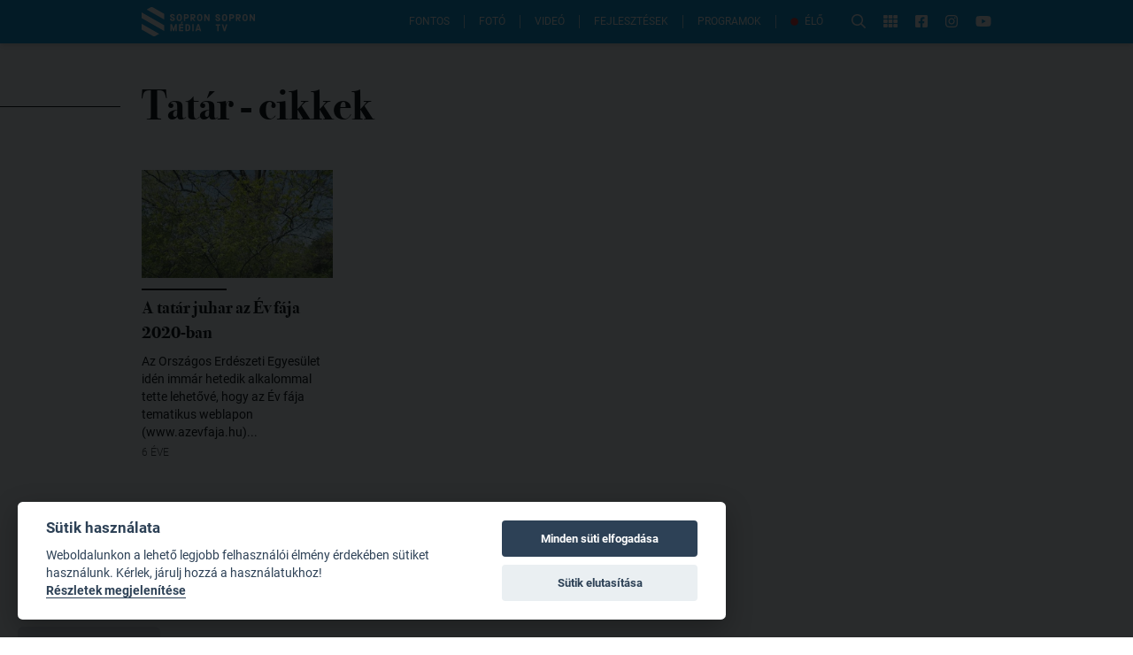

--- FILE ---
content_type: application/javascript; charset=UTF-8
request_url: https://www.sopronmedia.hu/_nuxt/0910da3.js
body_size: 3962
content:
(window.webpackJsonp=window.webpackJsonp||[]).push([[1,27,57,62,63,64,65,66,67,68,71],{388:function(t,e,n){"use strict";n.r(e);var l=n(46),component=Object(l.a)({},(function(){var t=this,e=t.$createElement;return(t._self._c||e)("div",{staticClass:"container mx-auto px-6 sm:px-4"},[t._t("default")],2)}),[],!1,null,null,null);e.default=component.exports},405:function(t,e,n){"use strict";n.r(e);var l=n(46),component=Object(l.a)({},(function(){var t=this.$createElement,e=this._self._c||t;return e("svg",{attrs:{viewBox:"0 0 801.70004 209.1","xml:space":"preserve",xmlns:"http://www.w3.org/2000/svg"}},[e("path",{attrs:{d:"M219.9 90.25c2.9 0 5.5-1.7 5.5-4.9 0-4.2-3-5.5-10.8-8.8-8.8-3.6-12.6-8.3-12.6-14.4 0-8.3 7.3-13.9 16.7-13.9 9.5 0 16 6.2 17.2 16.1h-10.7c-.6-4.1-2.5-7.2-7.1-7.2-3 0-5.4 1.8-5.4 4.7 0 2.4 1.6 4.2 6.8 6.5l1.1.5c11.1 4.9 15.8 8.1 15.8 16.1 0 8.5-7.2 14.2-16.5 14.2-10.1 0-18-6.5-18.9-17.7h10.7c.7 5 3.1 8.8 8.2 8.8zM267.6 48.25c11.6 0 18.8 8 18.8 23v4.9c0 15.1-7.2 23-18.8 23-11.7 0-18.9-7.9-18.9-23v-4.9c0-15 7.2-23 18.9-23zm0 43.6c6.2 0 10.1-4.2 10.1-11.5v-12.4c0-7.8-3.5-12.4-10.1-12.4-6.3 0-10.2 4.2-10.2 11.4v12.5c0 8 3.6 12.4 10.2 12.4zM318 48.95c11.1 0 17.2 5.2 17.2 15.6 0 10.4-6.1 15.6-17.2 15.6h-10.2v18.2h-6.7v-49.5H318Zm10.1 16.7v-2.3c0-5.4-3.3-8.5-9.3-8.5h-11v19.3h11c6.1 0 9.3-3 9.3-8.5zM349.2 48.95h16.6c10.9 0 16.5 4.9 16.5 14.4 0 7.9-5.4 14.3-15.8 14.3h-2.9l17.7 20.8h-6.2l-17.6-20.8h-3.6v20.8h-4.7zm17.3 24.3c7.1 0 10.7-3.2 10.7-9v-1.8c0-5.9-3.6-9-10.7-9h-12.6v19.9h12.6zM395.2 76.85v-6.4c0-15 7.6-22.3 18-22.3s18 7.3 18 22.3v6.4c0 15-7.6 22.3-18 22.3s-18-7.3-18-22.3zm32.5.8v-7.9c0-11.9-5.6-18.4-14.5-18.4s-14.5 6.4-14.5 18.4v7.9c0 11.9 5.6 18.4 14.5 18.4s14.5-6.5 14.5-18.4zM446.6 48.95h3.5l25.7 41.4 2.3 4.5v-45.9h2.8v49.5h-3.5l-25.8-41.8-2.3-4v45.9h-2.8v-49.6zM240.2 171.05v-22.2l.5-10.6-2.8 10.6-7.8 22.2h-7.5l-7.8-22.2-2.8-10.6.5 10.6v22.2h-9.3v-49.5h11.1l9.6 25.3 2.5 9.7 2.5-9.7 9.6-25.3h11.1v49.5zM322.4 121.55c13.6 0 21.4 6.4 21.4 22.6v4.2c0 16.3-7.8 22.6-21.3 22.6h-13.1v-49.5h13zm14.7 30.4v-11.3c0-8.6-5.7-13.1-13.3-13.1h-7.6v37.5h7.6c7.6 0 13.3-4.4 13.3-13.1zM358.4 121.55h4.8v49.5h-4.8zM393.6 121.55h4.2l17.2 49.5h-3.5l-4-11.8h-23.6l-4 11.8h-3.5zm12.9 34.6-10-28.6-.7-2.2-.7 2.2-10.1 28.6zM294.9 121.55v7.4h-21.7v13.3h20.4v7.3h-20.4v14.3h21.7v7.3H265v-49.5h29.9zM290.9 103.15l-6.4 14.1h-6.3l4.5-14.1zM124.1 191.55l-25.9 15c-5.9 3.4-13.2 3.4-19.2 0l-79-45.7v-41zM0 37.95v41l159.6 92.1v-40.9zM35.4 17.55l25.9-15c5.9-3.4 13.2-3.4 19.2 0l79.1 45.7v41z"}}),e("g",[e("path",{attrs:{d:"M540.7 90.25c2.9 0 5.5-1.7 5.5-4.9 0-4.2-3-5.5-10.8-8.8-8.8-3.6-12.6-8.3-12.6-14.4 0-8.3 7.3-13.9 16.7-13.9 9.5 0 16 6.2 17.2 16.1H546c-.6-4.1-2.5-7.2-7.1-7.2-3 0-5.4 1.8-5.4 4.7 0 2.4 1.6 4.2 6.8 6.5l1.1.5c11.1 4.9 15.8 8.1 15.8 16.1 0 8.5-7.2 14.2-16.5 14.2-10.1 0-18-6.5-18.9-17.7h10.7c.7 5 3.2 8.8 8.2 8.8zM588.4 48.25c11.6 0 18.8 8 18.8 23v4.9c0 15.1-7.2 23-18.8 23-11.7 0-18.9-7.9-18.9-23v-4.9c0-15 7.3-23 18.9-23zm0 43.6c6.2 0 10.1-4.2 10.1-11.5v-12.4c0-7.8-3.5-12.4-10.1-12.4-6.3 0-10.2 4.2-10.2 11.4v12.5c0 8 3.6 12.4 10.2 12.4zM638.9 48.95c11.1 0 17.2 5.2 17.2 15.6 0 10.4-6.1 15.6-17.2 15.6h-10.2v18.2H622v-49.5h16.9zm10.1 16.7v-2.3c0-5.4-3.3-8.5-9.3-8.5h-11v19.3h11c6 0 9.3-3 9.3-8.5zM670 48.95h16.6c10.9 0 16.5 4.9 16.5 14.4 0 7.9-5.4 14.3-15.8 14.3h-2.9l17.7 20.8H696l-17.6-20.8h-3.6v20.8H670Zm17.4 24.3c7.1 0 10.7-3.2 10.7-9v-1.8c0-5.9-3.6-9-10.7-9h-12.6v19.9h12.6zM716 76.85v-6.4c0-15 7.6-22.3 18-22.3s18 7.3 18 22.3v6.4c0 15-7.6 22.3-18 22.3s-18-7.3-18-22.3zm32.5.8v-7.9c0-11.9-5.6-18.4-14.5-18.4s-14.5 6.4-14.5 18.4v7.9c0 11.9 5.6 18.4 14.5 18.4s14.5-6.5 14.5-18.4zM767.4 48.95h3.5l25.7 41.4 2.3 4.5v-45.9h2.8v49.5h-3.5l-25.8-41.8-2.3-4v45.9h-2.8v-49.6zM522.9 130.35v-8.9h34.7v8.9h-12.1v40.5H535v-40.5zM579.1 121.45l9.9 29.9 2.2 8.5 2.1-8.5 9.9-29.9h9.1c-5.5 16.4-11 33-16.6 49.4h-9l-16.7-49.4Z"}})])])}),[],!1,null,null,null);e.default=component.exports},409:function(t,e,n){"use strict";n.r(e);var l={props:["item"],computed:{linkClasses:function(){return"block py-2 lg:py-0 hover:font-bold lg:text-2xl uppercase lg:normal-case leading-tight font-bold lg:leading-normal lg:font-normal lg:whitespace-nowrap"}}},o=n(46),component=Object(o.a)(l,(function(){var t=this,e=t.$createElement,n=t._self._c||e;return n("li",[t.item.external?n("a",{class:t.linkClasses,attrs:{href:t.item.url,target:"_blank",rel:"noopener"}},[n("span",{staticClass:"inline-block mr-2 lg:hidden align-middle text-theme-blue"},[t._v("\n            ■\n        ")]),t._v(" "),n("span",{staticClass:"inline-block align-middle"},[t._v("\n            "+t._s(t.item.title)+"\n        ")])]):n("nuxt-link",{class:t.linkClasses,attrs:{to:t.item.url}},[n("span",{staticClass:"inline-block mr-2 lg:hidden align-middle text-theme-blue"},[t._v("\n            ■\n        ")]),t._v(" "),n("span",{staticClass:"inline-block align-middle"},[t._v("\n            "+t._s(t.item.title)+"\n        ")])])],1)}),[],!1,null,null,null);e.default=component.exports},420:function(t,e,n){"use strict";n.r(e);var l={props:["item","submenuShown"]},o=n(46),component=Object(o.a)(l,(function(){var t=this,e=t.$createElement,n=t._self._c||e;return n("nuxt-link",{staticClass:"flex lg:block text-left lg:text-right lg:text-3xl uppercase py-2 lg:py-0 leading-tight font-bold lg:leading-normal lg:font-normal border-t border-b mt-[-1px] border-gray-400 lg:border-t-0 lg:border-b-0 hover:font-bold",attrs:{to:t.item.url},nativeOn:{click:function(e){return t.$emit("click")},mouseover:function(e){return t.$emit("mouseover")}}},[n("span",{staticClass:"inline-block mr-2 lg:hidden align-middle text-theme-blue"},[t._v("\n        ■\n    ")]),t._v(" "),n("span",{staticClass:"inline-block align-middle"},[t._v("\n        "+t._s(t.item.title)+"\n    ")]),t._v(" "),t.item.children&&t.item.children.length>0?n("span",{staticClass:"block ml-auto lg:hidden text-theme-blue"},[t.submenuShown?n("font-awesome-icon",{attrs:{icon:["fas","chevron-square-up"]}}):n("font-awesome-icon",{attrs:{icon:["fas","chevron-square-down"]}})],1):t._e()])}),[],!1,null,null,null);e.default=component.exports},421:function(t,e,n){"use strict";n.r(e);var l={components:{SubmenuLink:n(409).default},props:["children","index","submenuShown"]},o=n(46),component=Object(o.a)(l,(function(){var t=this,e=t.$createElement,n=t._self._c||e;return n("ul",{staticClass:"lg:absolute lg:left-full ml-6 lg:ml-10 lg:top-0 lg:mt-4"},t._l(t.children,(function(e,l){return n("SubmenuLink",{key:"submenu_"+t.index.toString()+"_elem_"+l.toString(),attrs:{item:e}})})),1)}),[],!1,null,null,null);e.default=component.exports},438:function(t,e,n){"use strict";n.r(e);var l=n(46),component=Object(l.a)({},(function(){var t=this,e=t.$createElement;t._self._c;return t._m(0)}),[function(){var t=this,e=t.$createElement,n=t._self._c||e;return n("div",{staticClass:"flex items-center justify-between lg:w-[30rem] font-bold text-xl lg:text-3xl"},[n("div",{staticClass:"flex gap-2 items-center justify-center"},[n("img",{staticClass:"w-6",attrs:{src:"/ambulance.png",alt:"Mentők",width:"32",height:"32",loading:"lazy"}}),t._v(" "),n("span",[t._v("104")])]),t._v(" "),n("div",{staticClass:"flex gap-2 items-center justify-center"},[n("img",{staticClass:"w-6",attrs:{src:"/fire.png",alt:"Tűzoltók",width:"32",height:"32",loading:"lazy"}}),t._v(" "),n("span",[t._v("105")])]),t._v(" "),n("div",{staticClass:"flex gap-2 items-center justify-center"},[n("img",{staticClass:"w-6",attrs:{src:"/police.png",alt:"Rendőrség",width:"32",height:"32",loading:"lazy"}}),t._v(" "),n("span",[t._v("107")])]),t._v(" "),n("div",{staticClass:"flex gap-2 items-center justify-center"},[n("span",{staticClass:"text-theme-blue"},[t._v("S.O.S.")]),t._v(" "),n("span",[t._v("112")])])])}],!1,null,null,null);e.default=component.exports},440:function(t,e,n){"use strict";n.r(e);var l={props:["href"],methods:{click:function(t){if(this.href)return this.$router.push(this.href);this.$emit("click",t)}}},o=n(46),component=Object(o.a)(l,(function(){var t=this,e=t.$createElement;return(t._self._c||e)("button",{staticClass:"w-full py-2 lg:py-4 bg-theme-blue hover:bg-theme-blue-dark active:bg-theme-blue-darker text-white uppercase text-xl lg:text-2xl",on:{click:function(e){return e.preventDefault(),t.click.apply(null,arguments)}}},[t._t("default")],2)}),[],!1,null,null,null);e.default=component.exports},441:function(t,e,n){"use strict";n.r(e);var l=n(420),o=n(421),r={props:["item","index","submenuShown"],components:{MenuLink:l.default,Submenu:o.default}},c=n(46),component=Object(c.a)(r,(function(){var t=this,e=t.$createElement,n=t._self._c||e;return n("li",{staticClass:"relative"},[t.item.children&&0!=t.item.children.length?[n("MenuLink",{attrs:{item:t.item,"submenu-shown":t.submenuShown},on:{click:function(e){return t.$emit("click")},mouseover:function(e){return t.$emit("mouseover")}}}),t._v(" "),t.submenuShown?n("Submenu",{attrs:{children:t.item.children,index:t.index}}):t._e()]:[t.item.open?n("a",{staticClass:"flex lg:block text-left lg:text-right lg:text-3xl uppercase py-2 lg:py-0 leading-tight font-bold lg:leading-normal lg:font-normal border-t border-b mt-[-1px] border-gray-400 lg:border-t-0 lg:border-b-0 hover:font-bold",attrs:{href:"#"},on:{click:function(e){return e.preventDefault(),t.$emit("open",t.item.open)}}},[n("span",{staticClass:"inline-block mr-2 lg:hidden align-middle text-theme-blue"},[t._v("\n                ■\n            ")]),t._v(" "),n("span",{staticClass:"inline-block align-middle"},[t._v("\n                "+t._s(t.item.title)+"\n            ")])]):t.item.external?n("a",{staticClass:"flex lg:block text-left lg:text-right lg:text-3xl uppercase py-2 lg:py-0 leading-tight font-bold lg:leading-normal lg:font-normal border-t border-b mt-[-1px] border-gray-400 lg:border-t-0 lg:border-b-0 hover:font-bold",attrs:{href:t.item.url,target:"_blank",rel:"noopener"},on:{mouseover:function(e){return t.$emit("mouseover")}}},[n("span",{staticClass:"inline-block mr-2 lg:hidden align-middle text-theme-blue"},[t._v("\n                ■\n            ")]),t._v(" "),n("span",{staticClass:"inline-block align-middle"},[t._v("\n                "+t._s(t.item.title)+"\n            ")])]):n("MenuLink",{attrs:{item:t.item},on:{click:function(e){return t.$emit("click")},mouseover:function(e){return t.$emit("mouseover")}}})]],2)}),[],!1,null,null,null);e.default=component.exports},480:function(t,e,n){"use strict";n.r(e);var l={components:{ImportantButton:n(440).default},data:function(){return{showDoctors:!1}},methods:{close:function(){this.$emit("closing")}}},o=n(46),component=Object(o.a)(l,(function(){var t=this,e=t.$createElement,n=t._self._c||e;return n("container",{staticClass:"py-4 lg:py-8"},[n("div",{staticClass:"flex items-center"},[n("div",{staticClass:"block w-36 lg:w-32"},[n("svg-black-sopron-media-tv")],1),t._v(" "),n("div",{staticClass:"block lg:hidden ml-auto"},[n("button",{staticClass:"hover:text-gray-600",on:{click:function(e){return t.close()}}},[n("font-awesome-icon",{attrs:{icon:["far","times"],size:"2x"}})],1)])]),t._v(" "),n("div",{staticClass:"block mt-8 mb-12 relative"},[n("button",{staticClass:"hidden lg:block hover:text-gray-600 absolute left-0",on:{click:function(e){return t.close()}}},[n("font-awesome-icon",{attrs:{icon:["far","times"],size:"2x"}})],1),t._v(" "),n("partials-emergency-phone-numbers",{staticClass:"mx-auto"})],1),t._v(" "),n("div",{staticClass:"mx-auto flex w-[30rem] max-w-full flex-col gap-4 lg:gap-6 items-center"},[n("ImportantButton",{attrs:{href:"/fontos/orvosi-ugyelet"}},[t._v("\n            Orvosi Ügyelet\n        ")]),t._v(" "),n("ImportantButton",{attrs:{href:"/fontos/gyogyszertarak"}},[t._v("\n            Gyógyszertárak\n        ")]),t._v(" "),n("ImportantButton",{on:{click:function(e){e.preventDefault(),t.showDoctors=!t.showDoctors}}},[t._v("\n            Háziorvosok\n        ")]),t._v(" "),t.showDoctors?n("div",{staticClass:"-mb-2 text-center uppercase font-bold flex flex-col gap-2"},[n("a",{staticClass:"hover:underline",attrs:{href:"http://portal.sopron.hu/Sopron/portal/autonomy_show?contentId=2034",target:"_blank"}},[t._v("Háziorvosok")]),t._v(" "),n("a",{staticClass:"hover:underline",attrs:{href:"http://portal.sopron.hu/Sopron/portal/autonomy_show?contentId=2035",target:"_blank"}},[t._v("Gyermekorvosok")]),t._v(" "),n("a",{staticClass:"hover:underline",attrs:{href:"http://portal.sopron.hu/Sopron/portal/autonomy_show?contentId=2036",target:"_blank"}},[t._v("Fogorvosi rendelők")])]):t._e(),t._v(" "),n("ImportantButton",{attrs:{href:"/fontos/kozerdeku-informacio"}},[t._v("\n            Közérdekű Információ\n        ")])],1)])}),[],!1,null,null,null);e.default=component.exports;installComponents(component,{SvgBlackSopronMediaTv:n(405).default,PartialsEmergencyPhoneNumbers:n(438).default,Container:n(388).default})},481:function(t,e,n){"use strict";n.r(e);n(38),n(35),n(33),n(60),n(20),n(61);var l=n(23),o=n(80);function r(object,t){var e=Object.keys(object);if(Object.getOwnPropertySymbols){var n=Object.getOwnPropertySymbols(object);t&&(n=n.filter((function(t){return Object.getOwnPropertyDescriptor(object,t).enumerable}))),e.push.apply(e,n)}return e}var c={data:function(){return{openedSubmenuIndex:null}},components:{MenuItem:n(441).default},methods:{close:function(){this.$emit("closing")},openMenuComponent:function(component){this.$emit("open",component)},toggleSubmenu:function(t){this.openedSubmenuIndex==t?this.openedSubmenuIndex=null:this.openedSubmenuIndex=t},handleClick:function(t){this.toggleSubmenu(t)},handleMouseover:function(t){"ontouchstart"in window||window.DocumentTouch&&document instanceof DocumentTouch||(this.openedSubmenuIndex=t)}},computed:function(t){for(var i=1;i<arguments.length;i++){var source=null!=arguments[i]?arguments[i]:{};i%2?r(Object(source),!0).forEach((function(e){Object(l.a)(t,e,source[e])})):Object.getOwnPropertyDescriptors?Object.defineProperties(t,Object.getOwnPropertyDescriptors(source)):r(Object(source)).forEach((function(e){Object.defineProperty(t,e,Object.getOwnPropertyDescriptor(source,e))}))}return t}({},Object(o.e)("menu",{menuBar:"menuBar",menu:"full"}))},m=c,v=n(46),component=Object(v.a)(m,(function(){var t=this,e=t.$createElement,n=t._self._c||e;return n("container",{staticClass:"py-4 lg:py-8"},[n("div",{staticClass:"flex items-center"},[n("div",{staticClass:"block w-36 lg:w-32"},[n("svg-black-sopron-media-tv")],1),t._v(" "),n("div",{staticClass:"block ml-auto"},[n("nuxt-link",{staticClass:"flex items-center hover:text-gray-600",attrs:{to:"/kapcsolat"}},[n("span",{staticClass:"hidden sm:block text-xl uppercase mr-2"},[t._v("Írjon nekünk!")]),t._v(" "),n("font-awesome-icon",{attrs:{icon:["far","envelope"],size:"2x"}})],1)],1),t._v(" "),n("div",{staticClass:"block lg:hidden ml-6"},[n("button",{staticClass:"hover:text-gray-600",on:{click:function(e){return t.close()}}},[n("font-awesome-icon",{attrs:{icon:["far","times"],size:"2x"}})],1)])]),t._v(" "),n("div",{staticClass:"hidden lg:block mt-8"},[n("button",{staticClass:"hover:text-gray-600",on:{click:function(e){return t.close()}}},[n("font-awesome-icon",{attrs:{icon:["far","times"],size:"2x"}})],1)]),t._v(" "),n("div",{staticClass:"mt-8"},[n("nav",{staticClass:"flex",attrs:{role:"navigation"}},[n("ul",{staticClass:"w-full lg:w-1/3 lg:px-6 lg:border-r lg:border-black"},[t.menu&&t.menu.length>0?t._l(t.menu,(function(e,l){return n("MenuItem",{key:"main-menu-nav-"+l.toString(),attrs:{item:e,index:l,submenuShown:t.openedSubmenuIndex===l},on:{click:function(e){return t.handleClick(l)},mouseover:function(e){return t.handleMouseover(l)},open:t.openMenuComponent}})})):t._e()],2)])]),t._v(" "),n("div",{staticClass:"mt-6 flex lg:hidden gap-4"},[n("a",{staticClass:"block text-3xl hover:opacity-80",attrs:{href:"https://www.facebook.com/sopronmediatv",rel:"external"}},[n("font-awesome-icon",{attrs:{icon:["fab","facebook-square"]}})],1),t._v(" "),n("a",{staticClass:"block text-3xl hover:opacity-80",attrs:{href:"https://www.instagram.com/sopronmedia",rel:"external"}},[n("font-awesome-icon",{attrs:{icon:["fab","instagram"]}})],1),t._v(" "),n("a",{staticClass:"block text-3xl hover:opacity-80",attrs:{href:"https://www.youtube.com/channel/UC8DdO7VhSroToL8BMGI9uyQ",rel:"external"}},[n("font-awesome-icon",{attrs:{icon:["fab","youtube"]}})],1)])])}),[],!1,null,null,null);e.default=component.exports;installComponents(component,{SvgBlackSopronMediaTv:n(405).default,Container:n(388).default})},520:function(t,e,n){"use strict";n.r(e);n(38),n(35),n(33),n(60),n(20),n(61);var l=n(23),o=n(80),r=n(480),c=n(481);function m(object,t){var e=Object.keys(object);if(Object.getOwnPropertySymbols){var n=Object.getOwnPropertySymbols(object);t&&(n=n.filter((function(t){return Object.getOwnPropertyDescriptor(object,t).enumerable}))),e.push.apply(e,n)}return e}function v(t){for(var i=1;i<arguments.length;i++){var source=null!=arguments[i]?arguments[i]:{};i%2?m(Object(source),!0).forEach((function(e){Object(l.a)(t,e,source[e])})):Object.getOwnPropertyDescriptors?Object.defineProperties(t,Object.getOwnPropertyDescriptors(source)):m(Object(source)).forEach((function(e){Object.defineProperty(t,e,Object.getOwnPropertyDescriptor(source,e))}))}return t}var h={components:{Important:r.default,Home:c.default},computed:v({},Object(o.e)("menu",["mainMenuComponent"])),methods:v(v({},Object(o.c)("menu",["changeMenuComponent"])),{},{close:function(){"Home"==this.mainMenuComponent?this.$emit("closing"):this.changeMenuComponent("Home")}})},f=n(46),component=Object(f.a)(h,(function(){var t=this,e=t.$createElement,n=t._self._c||e;return n("div",{staticClass:"bg-white fixed top-0 left-0 w-full h-full overflow-y-auto z-50 text-black"},[n(t.mainMenuComponent,{tag:"component",on:{closing:t.close,open:t.changeMenuComponent}})],1)}),[],!1,null,null,null);e.default=component.exports}}]);

--- FILE ---
content_type: application/javascript; charset=UTF-8
request_url: https://www.sopronmedia.hu/_nuxt/5748b84.js
body_size: 11005
content:
(window.webpackJsonp=window.webpackJsonp||[]).push([[91,20,25,48,56,70,72,73,74,79],{389:function(t,e,r){"use strict";r.r(e);r(79);var l=r(387),n=r.n(l),o={props:["srcs","alt","lazy","width","height"],computed:{sourceKey:function(){var t=this;return function(e){return"srcset_".concat(n()(t.alt),"_").concat(n()(e))}},srcsets:function(){return this.$srcSetBuilder.build(this.srcs)}}},c=r(46),component=Object(c.a)(o,(function(){var t=this,e=t.$createElement,r=t._self._c||e;return r("div",{staticClass:"relative sm:absolute overflow-hidden group sm:top-0 sm:left-0 sm:w-full sm:h-full"},[r("picture",[t._l(t.srcsets,(function(e){return r("source",{key:t.sourceKey(e),attrs:{srcset:e.src,media:e.media}})})),t._v(" "),r("img",{staticClass:"relative lg:absolute lg:max-w-none object-cover lg:max-h-full lg:group-hover:transform lg:group-hover:scale-125 ease-linear transition-all duration-[10s]",attrs:{loading:t.lazy?"lazy":"eager",src:t.srcs._meta.fallback,alt:t.alt,width:t.width,height:t.height}})],2)])}),[],!1,null,null,null);e.default=component.exports},390:function(t,e,r){"use strict";r.r(e);var l={props:{href:String,borderColor:{type:String,default:"border-white"}}},n=r(46),component=Object(n.a)(l,(function(){var t=this,e=t.$createElement,r=t._self._c||e;return r("div",{staticClass:"relative sm:flex sm:items-baseline"},[r("div",{class:"hidden sm:block absolute border-b right-full mr-6 w-full top-1/2 transform -translate-y-1/2 h-[2px] "+t.borderColor},[t._v(" ")]),t._v(" "),r("h1",{staticClass:"text-4xl sm:text-5xl font-serif font-bold inline-block"},[t._t("default")],2),t._v(" "),t.href?r("div",[r("nuxt-link",{staticClass:"inline-block mt-3 sm:mt-0 sm:ml-4 text-xs leading-tight opacity-80 uppercase hover:underline whitespace-nowrap",attrs:{to:t.href}},[t._v("Tovább »")])],1):t._e()])}),[],!1,null,null,null);e.default=component.exports},391:function(t,e,r){"use strict";r.r(e);var l={},n=r(46),component=Object(n.a)(l,(function(){var t=this,e=t.$createElement,r=t._self._c||e;return r("svg",{attrs:{viewBox:"0 0 801.70004 209.1","xml:space":"preserve",xmlns:"http://www.w3.org/2000/svg"}},[r("style",{attrs:{type:"text/css",id:"style69"}},[t._v(".st0{fill:#fff}")]),r("path",{staticClass:"st0",attrs:{d:"M219.9 90.25c2.9 0 5.5-1.7 5.5-4.9 0-4.2-3-5.5-10.8-8.8-8.8-3.6-12.6-8.3-12.6-14.4 0-8.3 7.3-13.9 16.7-13.9 9.5 0 16 6.2 17.2 16.1h-10.7c-.6-4.1-2.5-7.2-7.1-7.2-3 0-5.4 1.8-5.4 4.7 0 2.4 1.6 4.2 6.8 6.5l1.1.5c11.1 4.9 15.8 8.1 15.8 16.1 0 8.5-7.2 14.2-16.5 14.2-10.1 0-18-6.5-18.9-17.7h10.7c.7 5 3.1 8.8 8.2 8.8z",id:"path71"}}),r("path",{staticClass:"st0",attrs:{d:"M267.6 48.25c11.6 0 18.8 8 18.8 23v4.9c0 15.1-7.2 23-18.8 23-11.7 0-18.9-7.9-18.9-23v-4.9c0-15 7.2-23 18.9-23zm0 43.6c6.2 0 10.1-4.2 10.1-11.5v-12.4c0-7.8-3.5-12.4-10.1-12.4-6.3 0-10.2 4.2-10.2 11.4v12.5c0 8 3.6 12.4 10.2 12.4z",id:"path73"}}),r("path",{staticClass:"st0",attrs:{d:"M318 48.95c11.1 0 17.2 5.2 17.2 15.6 0 10.4-6.1 15.6-17.2 15.6h-10.2v18.2h-6.7v-49.5H318Zm10.1 16.7v-2.3c0-5.4-3.3-8.5-9.3-8.5h-11v19.3h11c6.1 0 9.3-3 9.3-8.5z",id:"path75"}}),r("path",{staticClass:"st0",attrs:{d:"M349.2 48.95h16.6c10.9 0 16.5 4.9 16.5 14.4 0 7.9-5.4 14.3-15.8 14.3h-2.9l17.7 20.8h-6.2l-17.6-20.8h-3.6v20.8h-4.7zm17.3 24.3c7.1 0 10.7-3.2 10.7-9v-1.8c0-5.9-3.6-9-10.7-9h-12.6v19.9h12.6z",id:"path77"}}),r("path",{staticClass:"st0",attrs:{d:"M395.2 76.85v-6.4c0-15 7.6-22.3 18-22.3s18 7.3 18 22.3v6.4c0 15-7.6 22.3-18 22.3s-18-7.3-18-22.3zm32.5.8v-7.9c0-11.9-5.6-18.4-14.5-18.4s-14.5 6.4-14.5 18.4v7.9c0 11.9 5.6 18.4 14.5 18.4s14.5-6.5 14.5-18.4z",id:"path79"}}),r("path",{staticClass:"st0",attrs:{d:"M446.6 48.95h3.5l25.7 41.4 2.3 4.5v-45.9h2.8v49.5h-3.5l-25.8-41.8-2.3-4v45.9h-2.8v-49.6z",id:"path81"}}),r("path",{staticClass:"st0",attrs:{d:"M240.2 171.05v-22.2l.5-10.6-2.8 10.6-7.8 22.2h-7.5l-7.8-22.2-2.8-10.6.5 10.6v22.2h-9.3v-49.5h11.1l9.6 25.3 2.5 9.7 2.5-9.7 9.6-25.3h11.1v49.5z",id:"path83"}}),r("path",{staticClass:"st0",attrs:{d:"M322.4 121.55c13.6 0 21.4 6.4 21.4 22.6v4.2c0 16.3-7.8 22.6-21.3 22.6h-13.1v-49.5h13zm14.7 30.4v-11.3c0-8.6-5.7-13.1-13.3-13.1h-7.6v37.5h7.6c7.6 0 13.3-4.4 13.3-13.1z",id:"path85"}}),r("path",{staticClass:"st0",attrs:{d:"M358.4 121.55h4.8v49.5h-4.8z",id:"path87"}}),r("path",{staticClass:"st0",attrs:{d:"M393.6 121.55h4.2l17.2 49.5h-3.5l-4-11.8h-23.6l-4 11.8h-3.5zm12.9 34.6-10-28.6-.7-2.2-.7 2.2-10.1 28.6z",id:"path89"}}),r("g",{attrs:{id:"g95",transform:"translate(-202 -232.85)"}},[r("path",{staticClass:"st0",attrs:{d:"M496.9 354.4v7.4h-21.7v13.3h20.4v7.3h-20.4v14.3h21.7v7.3H467v-49.5h29.9z",id:"path91"}}),r("path",{staticClass:"st0",attrs:{d:"m492.9 336-6.4 14.1h-6.3l4.5-14.1z",id:"path93"}})]),r("g",{attrs:{id:"g103",transform:"translate(-202 -232.85)"}},[r("path",{staticClass:"st0",attrs:{d:"m326.1 424.4-25.9 15c-5.9 3.4-13.2 3.4-19.2 0l-79-45.7v-41z",id:"path97"}}),r("path",{staticClass:"st0",attrs:{id:"polygon99",d:"M202 270.8v41l159.6 92.1V363z"}}),r("path",{staticClass:"st0",attrs:{d:"m237.4 250.4 25.9-15c5.9-3.4 13.2-3.4 19.2 0l79.1 45.7v41z",id:"path101"}})]),r("g",{attrs:{id:"g121",transform:"translate(-202 -232.85)"}},[r("path",{staticClass:"st0",attrs:{d:"M742.7 323.1c2.9 0 5.5-1.7 5.5-4.9 0-4.2-3-5.5-10.8-8.8-8.8-3.6-12.6-8.3-12.6-14.4 0-8.3 7.3-13.9 16.7-13.9 9.5 0 16 6.2 17.2 16.1H748c-.6-4.1-2.5-7.2-7.1-7.2-3 0-5.4 1.8-5.4 4.7 0 2.4 1.6 4.2 6.8 6.5l1.1.5c11.1 4.9 15.8 8.1 15.8 16.1 0 8.5-7.2 14.2-16.5 14.2-10.1 0-18-6.5-18.9-17.7h10.7c.7 5 3.2 8.8 8.2 8.8z",id:"path105"}}),r("path",{staticClass:"st0",attrs:{d:"M790.4 281.1c11.6 0 18.8 8 18.8 23v4.9c0 15.1-7.2 23-18.8 23-11.7 0-18.9-7.9-18.9-23v-4.9c0-15 7.3-23 18.9-23zm0 43.6c6.2 0 10.1-4.2 10.1-11.5v-12.4c0-7.8-3.5-12.4-10.1-12.4-6.3 0-10.2 4.2-10.2 11.4v12.5c0 8 3.6 12.4 10.2 12.4z",id:"path107"}}),r("path",{staticClass:"st0",attrs:{d:"M840.9 281.8c11.1 0 17.2 5.2 17.2 15.6 0 10.4-6.1 15.6-17.2 15.6h-10.2v18.2H824v-49.5h16.9zm10.1 16.7v-2.3c0-5.4-3.3-8.5-9.3-8.5h-11V307h11c6 0 9.3-3 9.3-8.5z",id:"path109"}}),r("path",{staticClass:"st0",attrs:{d:"M872 281.8h16.6c10.9 0 16.5 4.9 16.5 14.4 0 7.9-5.4 14.3-15.8 14.3h-2.9l17.7 20.8H898l-17.6-20.8h-3.6v20.8H872Zm17.4 24.3c7.1 0 10.7-3.2 10.7-9v-1.8c0-5.9-3.6-9-10.7-9h-12.6v19.9h12.6z",id:"path111"}}),r("path",{staticClass:"st0",attrs:{d:"M918 309.7v-6.4c0-15 7.6-22.3 18-22.3s18 7.3 18 22.3v6.4c0 15-7.6 22.3-18 22.3s-18-7.3-18-22.3zm32.5.8v-7.9c0-11.9-5.6-18.4-14.5-18.4s-14.5 6.4-14.5 18.4v7.9c0 11.9 5.6 18.4 14.5 18.4s14.5-6.5 14.5-18.4z",id:"path113"}}),r("path",{staticClass:"st0",attrs:{d:"M969.4 281.8h3.5l25.7 41.4 2.3 4.5v-45.9h2.8v49.5h-3.5l-25.8-41.8-2.3-4v45.9h-2.8v-49.6z",id:"path115"}}),r("path",{staticClass:"st0",attrs:{d:"M724.9 363.2v-8.9h34.7v8.9h-12.1v40.5H737v-40.5z",id:"path117"}}),r("path",{staticClass:"st0",attrs:{d:"m781.1 354.3 9.9 29.9 2.2 8.5 2.1-8.5 9.9-29.9h9.1c-5.5 16.4-11 33-16.6 49.4h-9L772 354.3Z",id:"path119"}})])])}),[],!1,null,null,null);e.default=component.exports},392:function(t,e,r){"use strict";r.r(e);var l={},n=r(46),component=Object(n.a)(l,(function(){var t=this,e=t.$createElement,r=t._self._c||e;return r("svg",{staticClass:"group",attrs:{viewBox:"0 0 411 149",fill:"none",xmlns:"http://www.w3.org/2000/svg"}},[r("path",{attrs:{d:"M197.2 64.24H186V55.14L197.2 52.76V45.34C197.2 36.66 198.88 30.2667 202.24 26.16C205.693 22.0533 211.527 20 219.74 20C224.407 20 229.307 20.5133 234.44 21.54V31.62H222.26C217.967 31.62 215.027 32.6467 213.44 34.7C211.947 36.7533 211.2 40.0667 211.2 44.64V52.76H233.18V64.24H211.2V127.66H197.2V64.24Z",fill:"white"}}),t._v(" "),r("path",{attrs:{d:"M237.8 52.76H252.22L268.6 114.64L286.24 52.76H298.14L315.78 114.64L331.46 52.76H345.88L324.32 127.66H308.78L291.98 72.08L274.9 127.66H259.64L237.8 52.76Z",fill:"white"}}),t._v(" "),r("path",{attrs:{d:"M382.142 128.5C377.476 128.5 372.109 128.267 366.042 127.8C360.069 127.427 355.822 126.867 353.302 126.12V117.72H384.802C389.282 117.72 392.596 117.113 394.742 115.9C396.889 114.593 397.962 112.027 397.962 108.2V105.12C397.962 99.1467 393.949 96.16 385.922 96.16H375.002C367.816 96.16 362.262 94.7133 358.342 91.82C354.422 88.8333 352.462 83.9333 352.462 77.12V73.06C352.462 65.8733 354.562 60.6 358.762 57.24C363.056 53.7867 370.102 52.06 379.902 52.06C384.009 52.06 388.816 52.34 394.322 52.9C399.829 53.3667 404.076 53.9267 407.062 54.58V62.98H377.382C372.996 62.98 369.776 63.7267 367.722 65.22C365.669 66.7133 364.642 69.3267 364.642 73.06V75.86C364.642 79.4067 365.622 81.74 367.582 82.86C369.636 83.98 372.902 84.54 377.382 84.54H388.582C395.582 84.54 400.902 86.1733 404.542 89.44C408.276 92.7067 410.142 97.3733 410.142 103.44V109.18C410.142 116.367 407.762 121.407 403.002 124.3C398.336 127.1 391.382 128.5 382.142 128.5Z",fill:"white"}}),t._v(" "),r("g",{staticClass:"transition-opacity duration-200 opacity-0 group-hover:opacity-100",attrs:{id:"original-circle"}},[r("circle",{attrs:{cx:"74",cy:"74",r:"74",fill:"url(#orange_linear)"}}),t._v(" "),r("path",{attrs:{"fill-rule":"evenodd","clip-rule":"evenodd",d:"M141.895 103.48C130.504 129.679 104.391 148 74 148C33.1309 148 0 114.869 0 74C0 59.9185 3.9332 46.7555 10.7609 35.5499C27.4893 40.0362 45.2091 49.4649 61.0281 66.993C85.0511 93.6115 116.271 102.336 141.895 103.48Z",fill:"url(#orange2_linear)"}})]),t._v(" "),r("g",{staticClass:"transition-opacity duration-200 opacity-100 group-hover:opacity-0",attrs:{id:"one-color-circle"}},[r("path",{attrs:{"fill-rule":"evenodd","clip-rule":"evenodd",d:"M141.895 103.48C145.822 94.447 148 84.4778 148 74C148 33.1309 114.869 0 73.9998 0C47.2123 0 23.7492 14.2334 10.7607 35.5499C27.4891 40.0361 45.2089 49.4649 61.0279 66.993C85.0509 93.6115 116.271 102.336 141.895 103.48Z",fill:"white"}}),t._v(" "),r("path",{attrs:{"fill-rule":"evenodd","clip-rule":"evenodd",d:"M141.895 103.48C130.504 129.679 104.391 148 74 148C33.1309 148 0 114.869 0 74C0 59.9185 3.9332 46.7555 10.7609 35.5499C27.4893 40.0362 45.2091 49.4649 61.0281 66.993C85.0511 93.6115 116.271 102.336 141.895 103.48Z",fill:"url(#paint0_linear)"}})]),t._v(" "),r("defs",[r("linearGradient",{attrs:{id:"paint0_linear",x1:"-8.02833e-07",y1:"51",x2:"124.705",y2:"120.962",gradientUnits:"userSpaceOnUse"}},[r("stop",{attrs:{"stop-opacity":"0.5","stop-color":"white"}}),t._v(" "),r("stop",{attrs:{offset:"1","stop-color":"white"}})],1),t._v(" "),r("linearGradient",{attrs:{id:"orange_linear",x1:"0",y1:"74",x2:"148",y2:"74",gradientUnits:"userSpaceOnUse"}},[r("stop",{attrs:{"stop-color":"#FF9900"}}),t._v(" "),r("stop",{attrs:{offset:"1","stop-color":"#FFBA00"}})],1),t._v(" "),r("linearGradient",{attrs:{id:"orange2_linear",x1:"-49.9204",y1:"51.6166",x2:"128.484",y2:"156.406",gradientUnits:"userSpaceOnUse"}},[r("stop",{attrs:{"stop-color":"#FF8600"}}),t._v(" "),r("stop",{attrs:{offset:"1","stop-color":"#FFA600","stop-opacity":"0.3"}})],1)],1)])}),[],!1,null,null,null);e.default=component.exports},393:function(t,e,r){"use strict";r.r(e);var l=r(46),component=Object(l.a)({},(function(){var t=this,e=t.$createElement,r=t._self._c||e;return r("svg",{attrs:{width:"63",height:"27",viewBox:"0 0 63 27",fill:"none",xmlns:"http://www.w3.org/2000/svg"}},[r("path",{attrs:{d:"M0 27.0009L5.61404 23.7656L5.63842 0L0.0243846 3.23539L0 27.0009Z",fill:"white"}}),t._v(" "),r("path",{attrs:{d:"M15.1914 3.26367V7.2024L18.0819 3.26367H19.9426L17.2059 6.98296L19.9426 11.5538H18.0462L16.1518 8.32025L15.1914 9.63316V11.5519H13.5464V3.26367H15.1914Z",fill:"white"}}),t._v(" "),r("path",{attrs:{d:"M24.9302 3.26367C26.8491 3.26367 27.8076 4.10393 27.8076 5.76195C27.8076 7.21928 26.8697 8.22647 25.1197 8.22647L27.7719 11.5538H26.4214L23.7485 8.22647H23.2402V11.5538H22.1147V3.26367H24.9302ZM26.6184 5.88949V5.60815C26.6184 4.73225 26.1082 4.27086 25.1609 4.27086H23.2477V7.21928H25.1665C26.1138 7.21928 26.624 6.76726 26.624 5.88199L26.6184 5.88949Z",fill:"white"}}),t._v(" "),r("path",{attrs:{d:"M35.3425 3.26367V4.27086H31.5517V6.81603H35.0818V7.82322H31.5517V10.5484H35.3425V11.5538H30.4263V3.26367H35.3425Z",fill:"white"}}),t._v(" "),r("path",{attrs:{d:"M40.328 3.26367H41.2415L44.0832 11.5538H43.2316L42.6389 9.73069H38.9419L38.3491 11.5538H37.4976L40.328 3.26367ZM42.4007 9.01797L40.9564 4.80165L40.7913 4.16208L40.6131 4.80165L39.167 9.01797H42.4007Z",fill:"white"}}),t._v(" "),r("path",{attrs:{d:"M47.6659 3.71381H45.415V3.26367H50.3838V3.71381H48.133V11.5538H47.6584L47.6659 3.71381Z",fill:"white"}}),t._v(" "),r("path",{attrs:{d:"M53.1504 3.26367H53.6249V11.5538H53.1504V3.26367Z",fill:"white"}}),t._v(" "),r("path",{attrs:{d:"M56.3862 3.26367H56.9077L59.5149 10.9029L62.1203 3.26367H62.6418L59.7982 11.5538H59.2355L56.3862 3.26367Z",fill:"white"}}),t._v(" "),r("path",{attrs:{d:"M19.7702 23.7822V20.0836L19.8527 18.3112L19.38 20.0836L18.067 23.7916H16.8159L15.5029 20.0836L15.0302 18.3112L15.1202 20.0836V23.7916H13.5615V15.5146H15.4147L17.0222 19.7441L17.4461 21.3609L17.8719 19.7441L19.4794 15.5146H21.3326V23.7822H19.7702Z",fill:"white"}}),t._v(" "),r("path",{attrs:{d:"M27.0237 15.395C28.9613 15.395 30.1655 16.7304 30.1655 19.2456V20.0615C30.1655 22.5766 28.9613 23.8989 27.0237 23.8989C25.0861 23.8989 23.8706 22.586 23.8706 20.0615V19.2456C23.8706 16.7323 25.0748 15.395 27.0237 15.395ZM27.0237 22.6836C28.0628 22.6836 28.7118 21.9746 28.7118 20.7686V18.6923C28.7118 17.3794 28.1229 16.6292 27.0237 16.6292C25.9733 16.6292 25.3224 17.3381 25.3224 18.531V20.6204C25.3224 21.9596 25.9245 22.6854 27.0237 22.6854V22.6836Z",fill:"white"}}),t._v(" "),r("path",{attrs:{d:"M34.2057 15.5146C36.4734 15.5146 37.7846 16.5781 37.7846 19.294V20.0029C37.7846 22.7188 36.4716 23.7822 34.2207 23.7822H32.043V15.5146H34.2057ZM36.6629 20.5937V18.7031C36.6629 17.2627 35.725 16.5181 34.442 16.5181H33.1665V22.7788H34.4401C35.7175 22.7788 36.6629 22.0342 36.6629 20.5937Z",fill:"white"}}),t._v(" "),r("path",{attrs:{d:"M39.5928 20.5337V15.5146H40.3825V20.8657C40.3825 22.3305 41.1327 23.1802 42.427 23.1802C43.7212 23.1802 44.4584 22.3305 44.4584 20.8657V15.5146H45.2612V20.5337C45.2612 22.7544 44.2464 23.9004 42.427 23.9004C40.6075 23.9004 39.5928 22.7544 39.5928 20.5337Z",fill:"white"}}),t._v(" "),r("path",{attrs:{d:"M47.4819 15.5146H48.0447V23.2721H51.8599V23.7916H47.4894L47.4819 15.5146Z",fill:"white"}}),t._v(" "),r("path",{attrs:{d:"M54.2082 0.692383L53.5461 2.48544H53.0415L53.5498 0.692383H54.2082Z",fill:"white"}})])}),[],!1,null,null,null);e.default=component.exports},394:function(t,e,r){"use strict";r.r(e);var l={},n=r(46),component=Object(n.a)(l,(function(){var t=this,e=t.$createElement,r=t._self._c||e;return r("footer",{staticClass:"mt-8 sm:mt-16 lg:mt-24 "},[r("div",{staticClass:"py-2 bg-[#62C3ED] text-white text-xs uppercase"},[r("container",[r("div",{staticClass:"flex flex-col lg:flex-row flex-nowrap items-center lg:items-start gap-4"},[r("nuxt-link",{staticClass:"hover:opacity-80",attrs:{to:"/impresszum"}},[t._v("\n                    Impresszum\n                ")]),t._v(" "),r("span",{staticClass:"hidden lg:block"},[t._v("|")]),t._v(" "),r("a",{staticClass:"hover:opacity-80",attrs:{href:"/download/sopronmedia-mediaajanlat-2021.pdf",download:""}},[t._v("\n                    Médiaajánlat\n                ")]),t._v(" "),r("span",{staticClass:"hidden lg:block"},[t._v("|")]),t._v(" "),r("a",{staticClass:"hover:opacity-80",attrs:{href:"/adatvedelmi-szabalyzat"}},[t._v("\n                    Adatvédelmi szabályzat\n                ")]),t._v(" "),r("span",{staticClass:"hidden lg:block"},[t._v("|")]),t._v(" "),r("a",{staticClass:"hover:opacity-80",attrs:{href:"/download/adatkezelesi_tajekoztato.pdf",download:""}},[t._v("\n                    Adatkezelési tájékoztató\n                ")]),t._v(" "),r("span",{staticClass:"hidden lg:block"},[t._v("|")]),t._v(" "),r("nuxt-link",{staticClass:"hover:opacity-80",attrs:{to:"/jogi-nyilatkozat"}},[t._v("\n                    Jogi nyilatkozat\n                ")]),t._v(" "),r("span",{staticClass:"hidden lg:block"},[t._v("|")]),t._v(" "),r("a",{staticClass:"hover:opacity-80",attrs:{href:"/download/moderalasi_szabalyzat.pdf",download:""}},[t._v("\n                    Moderálási szabályzat\n                ")])],1)])],1),t._v(" "),r("div",{staticClass:"bg-theme-blue text-white"},[r("container",{staticClass:"pb-8 xl:pb-0"},[r("div",{staticClass:"flex sm:gap-4 xl:gap-7 items-center flex-wrap xl:flex-nowrap py-4"},[r("div",{staticClass:"flex gap-7 items-center justify-center xl:justify-start w-full xl:w-auto mb-4 sm:mb-0",attrs:{rel:"external"}},[r("nuxt-link",{staticClass:"inline-block",attrs:{to:"/"}},[r("svg-white-sopron-media-tv",{staticClass:"w-32"})],1),t._v(" "),r("a",{staticClass:"block text-2xl hover:opacity-80",attrs:{href:"https://www.facebook.com/sopronmediatv",rel:"external"}},[r("font-awesome-icon",{attrs:{icon:["fab","facebook-square"]}})],1),t._v(" "),r("a",{staticClass:"block text-2xl hover:opacity-80",attrs:{href:"https://www.instagram.com/sopronmedia",rel:"external"}},[r("font-awesome-icon",{attrs:{icon:["fab","instagram"]}})],1),t._v(" "),r("a",{staticClass:"block text-2xl hover:opacity-80",attrs:{href:"https://www.youtube.com/channel/UC8DdO7VhSroToL8BMGI9uyQ",rel:"external"}},[r("font-awesome-icon",{attrs:{icon:["fab","youtube"]}})],1)],1),t._v(" "),r("div",{staticClass:"flex flex-col sm:flex-row mt-7 sm:mt-0 mx-auto xl:mr-0 xl:ml-auto items-center justify-center xl:justify-end w-full xl:w-auto text-center xl:text-right text-xs uppercase"},[r("span",{staticClass:"opacity-80 sm:mr-4"},[t._v("Webdesign")]),t._v(" "),r("a",{staticClass:"inline-block",attrs:{href:"http://kreativmodul.hu",target:"_blank",rel:"noopener external nofollow"}},[r("svg-kreativ-modul",{staticClass:"h-14 sm:mr-14"})],1),t._v(" "),r("span",{staticClass:"opacity-80 sm:mr-4"},[t._v("Webfejlesztő")]),t._v(" "),r("a",{staticClass:"inline-block",attrs:{href:"https://www.fws.hu",target:"_blank",rel:"noopener external nofollow"}},[r("svg-white-fws",{staticClass:"h-8"})],1)])])])],1)])}),[],!1,null,null,null);e.default=component.exports;installComponents(component,{Container:r(388).default,SvgWhiteSopronMediaTv:r(391).default,SvgKreativModul:r(393).default,SvgWhiteFws:r(392).default})},395:function(t,e,r){"use strict";r.r(e);var l={methods:{showCookieSettings:function(){window.fws.cookieConsent.app.showSettings()}}},n=r(46),component=Object(n.a)(l,(function(){var t=this,e=t.$createElement,r=t._self._c||e;return r("div",{staticClass:"fixed -bottom-9 hover:bottom-0 left-5 right-auto z-30 py-3 px-4 rounded-t-md bg-gray-200 transition-all"},[r("button",{staticClass:"underline hover:no-underline",attrs:{type:"button","aria-label":"Süti beállítások"},on:{click:function(e){return e.preventDefault(),t.showCookieSettings.apply(null,arguments)}}},[t._v("\n        🍪 Süti beállítások \n    ")])])}),[],!1,null,null,null);e.default=component.exports},396:function(t,e,r){"use strict";r.r(e);var l=r(46),component=Object(l.a)({},(function(){var t=this,e=t.$createElement,r=t._self._c||e;return r("div",[r("partials-header",{attrs:{"hide-background":!1,"show-black-bar":!1}}),t._v(" "),r("div",{staticClass:"py-24"},[t._t("default")],2),t._v(" "),r("partials-footer"),t._v(" "),r("partials-cookie-settings-button")],1)}),[],!1,null,null,null);e.default=component.exports;installComponents(component,{PartialsHeader:r(398).default,PartialsFooter:r(394).default,PartialsCookieSettingsButton:r(395).default})},401:function(t,e,r){"use strict";r.r(e);var l={props:["article","hover"]},n=r(46),component=Object(n.a)(l,(function(){var t=this,e=t.$createElement,r=t._self._c||e;return r("article",{staticClass:"flex sm:block"},[r("nuxt-link",{staticClass:"relative flex-grow-0 flex-shrink-0 block w-36 mr-3 sm:mr-0 sm:w-full sm:pt-[56.25%]",attrs:{to:t.article.url}},[r("article-boxes-hover-image",{attrs:{alt:t.article.title,srcs:t.article.cover.smallWide,lazy:!0}})],1),t._v(" "),r("div",[r("nuxt-link",{class:(t.hover||"hover:text-gray-600")+" block sm:mt-2",attrs:{to:t.article.url}},[r("h1",{staticClass:"text-lg leading-6 sm:leading-6 sm:text-xl font-serif font-bold"},[t._v(t._s(t.article.title))])]),t._v(" "),r("div",{staticClass:"mt-2"},[r("span",{staticClass:"uppercase text-xs font-light opacity-80"},[t._v(t._s(t._f("ago")(t.article.updated_at)))])])],1)],1)}),[],!1,null,null,null);e.default=component.exports;installComponents(component,{ArticleBoxesHoverImage:r(389).default})},408:function(t,e,r){var content=r(432);content.__esModule&&(content=content.default),"string"==typeof content&&(content=[[t.i,content,""]]),content.locals&&(t.exports=content.locals);(0,r(40).default)("a48501d4",content,!0,{sourceMap:!1})},410:function(t,e,r){"use strict";r.r(e);r(59),r(414),r(51),r(79),r(35),r(52),r(237);var l=r(387),n=r.n(l),o={components:{CoolLightBox:r(162).a},props:{gallery:Array,alt:String,title:String,grid:String,gridElement:String,embedImages:{type:Array,default:function(){return[]}},coverImage:String},data:function(){return{index:null}},computed:{thumbnailedPictures:function(){return this.gallery&&0!=this.gallery.length?this.gallery.slice(0,4):[]},srcsets:function(){var t=this;return function(picture){return t.$srcSetBuilder.build(picture.thumbnail.small)}},sourceKey:function(){return function(t){return"srcset_".concat(n()(t))}},lightboxItems:function(){var t=[],e=this.embedImages||[],r=this.gallery||[];this.coverImage&&t.push({url:this.coverImage});var l=t.concat(e).concat(r).map((function(picture){var t="";return picture.description&&(t+="".concat(picture.description,"<br>")),picture.copyright&&(t+='<span class="text-xs">'.concat(picture.copyright,"</span>")),{title:picture.title,description:t,src:picture.url}}));return l.length>=4&&l.splice(4,0,{title:"",description:"Hirdetés",src:"<iframe id='afb16b24' name='afb16b24' src='https://servedby.revive-adserver.net/afr.php?zoneid=13208&amp;cb=".concat(1e7*Math.random()+1,"' frameborder='0' scrolling='no' width='300' height='250' allow='autoplay'><a href='https://servedby.revive-adserver.net/ck.php?n=aed0225f&amp;cb=").concat(1e7*Math.random()+1,"' target='_blank'><img src='https://servedby.revive-adserver.net/avw.php?zoneid=13208&amp;cb=").concat(1e7*Math.random()+1,"&amp;n=aed0225f' border='0' alt='' /></a></iframe>"),srcLarge:"<iframe id='af114063' name='af114063' src='https://servedby.revive-adserver.net/afr.php?zoneid=13290&amp;cb=".concat(1e7*Math.random()+1,"' frameborder='0' scrolling='no' width='900' height='675' allow='autoplay'><a href='https://servedby.revive-adserver.net/ck.php?n=a67342fb&amp;cb=").concat(1e7*Math.random()+1,"' target='_blank'><img src='https://servedby.revive-adserver.net/avw.php?zoneid=13290&amp;cb=").concat(1e7*Math.random()+1,"&amp;n=a67342fb' border='0' alt='' /></a></iframe>"),mediaType:"ad",thumb:"/ad.png"}),l}},methods:{openPicture:function(t){this.index=t},openEmbedPicture:function(t){this.coverImage&&t++,this.openPicture(t<4?t:t+1)},openGalleryPicture:function(t){this.coverImage&&t++,t+=this.embedImages.length,this.openPicture(t)}}},c=r(46),component=Object(c.a)(o,(function(){var t=this,e=t.$createElement,r=t._self._c||e;return r("section",[r("CoolLightBox",{attrs:{items:t.lightboxItems,effect:"fade",index:t.index},on:{close:function(e){t.index=null}}}),t._v(" "),r("div",{class:t.grid?t.grid:"grid gap-2 sm:gap-8 grid-cols-4"},t._l(t.thumbnailedPictures,(function(picture,e){return r("div",{key:"gallery_thumbnail_"+e.toString(),class:t.gridElement},[r("a",{attrs:{href:picture.url,target:"_blank"},on:{click:function(r){return r.preventDefault(),t.openGalleryPicture(e)}}},[r("picture",[t._l(t.srcsets(picture),(function(e){return r("source",{key:t.sourceKey(e),attrs:{srcset:e.src,media:e.media}})})),t._v(" "),r("img",{attrs:{src:picture.url,alt:t.alt,width:"2560",height:"1920",lazy:"true"}})],2)])])})),0),t._v(" "),t.title&&t.gallery&&t.gallery.length>0?r("div",{staticClass:"mt-4"},[r("h3",{staticClass:"text-md"},[t._v(t._s(t.title))])]):t._e()],1)}),[],!1,null,null,null);e.default=component.exports},412:function(t,e,r){"use strict";r.r(e);var l=r(46),component=Object(l.a)({},(function(){var t=this,e=t.$createElement;t._self._c;return t._m(0)}),[function(){var t=this,e=t.$createElement,r=t._self._c||e;return r("div",{staticClass:"animate-pulse"},[r("div",{staticClass:"hidden sm:block"},[r("div",{staticClass:"relative flex-grow-0 flex-shrink-0 block w-20 mr-3 sm:mr-0 sm:w-full sm:pt-[56.25%] bg-gray-400"})]),t._v(" "),r("div",{staticClass:"mt-4 h-8 sm:h-6 w-8/12 sm:w-40 bg-gray-400"})])}],!1,null,null,null);e.default=component.exports},422:function(t,e,r){"use strict";r.r(e);var l=r(4),n=(r(32),{data:function(){return{articles:null}},mounted:function(){this.fetchArticles()},methods:{fetchArticles:function(){var t=this;return Object(l.a)(regeneratorRuntime.mark((function e(){return regeneratorRuntime.wrap((function(e){for(;;)switch(e.prev=e.next){case 0:return e.next=2,t.$axios.$get("/popular-articles");case 2:t.articles=e.sent;case 3:case"end":return e.stop()}}),e)})))()}}}),o=r(46),component=Object(o.a)(n,(function(){var t=this,e=t.$createElement,r=t._self._c||e;return r("div",{staticClass:"mt-16 lg:mt-32"},[r("utility-block-title",{attrs:{"border-color":"border-black"}},[t._v("Legnépszerűbb cikkek")]),t._v(" "),r("div",{staticClass:"mt-8 sm:mt-16 block sm:grid sm:grid-cols-2 lg:grid-cols-4 gap-10"},[t.articles&&t.articles.length>0?t._l(t.articles,(function(article,t){return r("article-boxes-small-wide-box",{key:"article_popular_"+t.toString(),staticClass:"mb-4 sm:mb-0",attrs:{article:article}})})):[r("article-boxes-small-wide-placeholder"),t._v(" "),r("article-boxes-small-wide-placeholder"),t._v(" "),r("article-boxes-small-wide-placeholder"),t._v(" "),r("article-boxes-small-wide-placeholder")]],2)],1)}),[],!1,null,null,null);e.default=component.exports;installComponents(component,{UtilityBlockTitle:r(390).default,ArticleBoxesSmallWideBox:r(401).default,ArticleBoxesSmallWidePlaceholder:r(412).default})},428:function(t,e,r){"use strict";r.r(e);var l=r(46),component=Object(l.a)({},(function(){var t=this,e=t.$createElement,r=t._self._c||e;return r("svg",{attrs:{width:"100",height:"100",viewBox:"0 0 100 100",fill:"none",xmlns:"http://www.w3.org/2000/svg"}},[r("path",{attrs:{d:"M100 0H0V99.1974H100V0Z",fill:"black"}}),t._v(" "),r("path",{attrs:{d:"M66.3224 81.384L57.0694 86.7185C56.0271 87.3164 54.8464 87.631 53.6448 87.631C52.4431 87.631 51.2624 87.3164 50.2201 86.7185L22 70.254V55.6336L66.3224 81.384Z",fill:"white"}}),t._v(" "),r("path",{attrs:{d:"M79 74.0737V59.4533L22 26.5573V41.1777L79 74.0737Z",fill:"white"}}),t._v(" "),r("path",{attrs:{d:"M34.6445 19.247L43.8976 13.9126C44.9399 13.3146 46.1205 13 47.3221 13C48.5237 13 49.7044 13.3146 50.7467 13.9126L78.9998 30.377V44.9975L34.6445 19.247Z",fill:"white"}})])}),[],!1,null,null,null);e.default=component.exports},431:function(t,e,r){"use strict";r(408)},432:function(t,e,r){var l=r(39)((function(i){return i[1]}));l.push([t.i,'ins[data-revive-zoneid="12374"]>a{margin-left:auto;margin-right:auto;margin-bottom:2rem;display:inline-block}.article-content .blockquote{position:relative;padding-left:1.5rem;font-size:1.125rem;line-height:1.75rem;font-weight:700}@media (min-width:992px){.article-content .blockquote{margin-left:-100vw;padding-left:calc(100vw + 4rem);background:linear-gradient(180deg,transparent 6px,#000 0,#000 7px,transparent 0);background-size:calc(100vw + 1.5rem) 100%;background-repeat:no-repeat}}.article-content .blockquote:before{position:absolute;display:inline;font-size:3rem;line-height:1;font-weight:700;--tw-text-opacity:1;color:rgba(0, 151, 216, var(--tw-text-opacity))}@media (min-width: 992px){.article-content .blockquote:before{font-size:3.75rem;line-height:1}}.article-content .blockquote:before{content:open-quote;left:0;transform:scale(-1)}@media (min-width:992px){.article-content .blockquote:before{left:calc(100vw + 2rem)}}.article-content .blockquote:after{display:inline;content:close-quote}.article-content .aside{position:relative;margin-top:1.5rem;margin-bottom:1.5rem;padding-left:1.5rem;font-size:1.125rem;line-height:1.75rem;font-weight:700;text-transform:uppercase}@media (min-width: 992px){.article-content .aside{padding-left:4rem}}.article-content .aside:before{position:absolute;left:0px;display:block;height:100%;width:0.25rem;--tw-bg-opacity:1;background-color:rgba(0, 151, 216, var(--tw-bg-opacity))}@media (min-width: 992px){.article-content .aside:before{left:2.75rem}.article-content .aside:before{width:0.375rem}}.article-content .aside:before{content:" "}.article-content .cite{position:relative;left:0.5rem;display:inline;white-space:pre-wrap;--tw-bg-opacity:1;background-color:rgba(0, 151, 216, var(--tw-bg-opacity));padding:0.5rem;padding-left:0px;font-size:1.125rem;line-height:1.75rem;font-weight:700;text-transform:uppercase;--tw-text-opacity:1;color:rgba(255, 255, 255, var(--tw-text-opacity));box-shadow:-.5rem 0 0 #0097d8;-webkit-box-decoration-break:clone;box-decoration-break:clone}',""]),l.locals={},t.exports=l},443:function(t,e,r){"use strict";r.r(e);r(38),r(35),r(33),r(60),r(61);var l=r(23),n=(r(20),r(80)),o=r(164),c=r.n(o),d=r(461),h=r.n(d),v=r(387),f=r.n(v);function m(object,t){var e=Object.keys(object);if(Object.getOwnPropertySymbols){var r=Object.getOwnPropertySymbols(object);t&&(r=r.filter((function(t){return Object.getOwnPropertyDescriptor(object,t).enumerable}))),e.push.apply(e,r)}return e}function _(t){for(var i=1;i<arguments.length;i++){var source=null!=arguments[i]?arguments[i]:{};i%2?m(Object(source),!0).forEach((function(e){Object(l.a)(t,e,source[e])})):Object.getOwnPropertyDescriptors?Object.defineProperties(t,Object.getOwnPropertyDescriptors(source)):m(Object(source)).forEach((function(e){Object.defineProperty(t,e,Object.getOwnPropertyDescriptor(source,e))}))}return t}var w={props:["article","showFacebookShare"],data:function(){return{embedImages:[]}},computed:_(_({},Object(n.e)("3rdParty",["facebookLoaded"])),{},{isOlderThan30Days:function(){var t=c()(this.article.updated_at);return c()().diff(t,"day")>=30},readingTime:function(){var t=h()(this.article.content),e=Math.round(t.minutes);return"".concat(e||1," perc")},fullSizeCover:function(){return this.article.cover&&this.article.cover.fullSize&&this.article.cover.fullSize._meta?this.article.cover.fullSize._meta.fallback:null},sourceKey:function(){return function(t){return"srcset_".concat(f()(t))}},tagLink:function(){return function(t){return"taglink_".concat(f()(t))}},srcsets:function(){return this.article&&this.article.cover?this.$srcSetBuilder.build(this.article.cover.header):null}}),methods:{openShareDialog:function(){FB.ui({method:"share",href:window.location.href})},openCoverImage:function(){this.$refs.gallery.openPicture(0)},handleImageClick:function(t){this.$refs.gallery.openEmbedPicture(t)}},mounted:function(){var t=this;this.$nextTick((function(){document.querySelectorAll(".article-content img").forEach((function(img){img.hasAttribute("data-image")&&(t.embedImages.push(JSON.parse(img.getAttribute("data-image"))),img.addEventListener("click",(function(e){return t.handleImageClick(e.target.getAttribute("data-index"))})))}))}))}},x=(r(431),r(46)),component=Object(x.a)(w,(function(){var t=this,e=t.$createElement,r=t._self._c||e;return r("layouts-sopron-media",[r("container",[t.article.cover&&t.article.cover.header?r("div",{staticClass:"mb-6 lg:mb-12"},[r("a",{staticClass:"block",attrs:{href:"#"},on:{click:function(e){return e.preventDefault(),t.openCoverImage()}}},[r("picture",[t._l(t.srcsets,(function(e){return r("source",{key:t.sourceKey(e),attrs:{srcset:e.src,media:e.media}})})),t._v(" "),r("img",{staticClass:"max-w-full",attrs:{src:t.article.cover.header._meta.fallback,alt:t.article.title,width:"1290",height:"450"}})],2)])]):t._e(),t._v(" "),r("div",{staticClass:"flex gap-8 flex-col lg:flex-row"},[r("aside",{staticClass:"w-full lg:w-2/12 xl:w-2/12 flex-grow-0 flex-shrink-0 flex flex-wrap sm:flex-nowrap items-center lg:block"},[r("div",{staticClass:"relative"},[t.article.author?r("a",{staticClass:"flex items-center gap-2 lg:block relative hover:text-theme-blue",attrs:{href:t.article.author.url}},[r("span",{staticClass:"hidden lg:block absolute border-b right-full w-[1000px] top-0  h-[1px] border-black pointer-events-none"},[t._v(" ")]),t._v(" "),t.article.author.profilePicture?r("img",{staticClass:"w-10 lg:w-32 rounded-full lg:rounded-none",attrs:{src:t.article.author.profilePicture,alt:t.article.author.name,width:"100",height:"100"}}):r("svg-black-background-square-logo",{staticClass:"w-10 h-10 lg:w-32 lg:h-32 rounded-full lg:rounded-none"}),t._v(" "),r("span",{staticClass:"block lg:mt-4"},[t._v("\n                            "+t._s(t.article.author.name)+"\n                        ")])],1):r("div",{staticClass:"flex items-center gap-2 lg:block relative"},[r("span",{staticClass:"hidden lg:block absolute border-b right-full w-[1000px] top-0  h-[1px] border-black pointer-events-none"},[t._v(" ")]),t._v(" "),r("svg-black-background-square-logo",{staticClass:"w-10 h-10 lg:w-32 lg:h-32 rounded-full lg:rounded-none"}),t._v(" "),r("span",{staticClass:"block lg:mt-4"},[t._v("\n                            SopronMédia\n                        ")])],1)]),t._v(" "),t.article.source?r("div",{staticClass:"relative hidden sm:block ml-auto lg:mt-4"},[r("span",{staticClass:"font-bold"},[t._v("Forrás: ")]),t._v(" "),r("span",[t._v(t._s(t.article.source))])]):t._e(),t._v(" "),t.showFacebookShare?r("div",{staticClass:"ml-auto lg:ml-0 lg:mt-4"},[r("div",{staticClass:"flex gap-2 text-3xl"},[t.facebookLoaded?r("button",{staticClass:"text-black hover:text-theme-blue",attrs:{type:"button"},on:{click:function(e){return e.preventDefault(),t.openShareDialog()}}},[r("font-awesome-icon",{attrs:{icon:["fab","facebook-square"]}})],1):t._e()])]):t._e(),t._v(" "),t.article.source?r("div",{staticClass:"relative block sm:hidden w-full mt-3"},[r("span",{staticClass:"font-bold"},[t._v("Forrás: ")]),t._v(" "),r("span",[t._v(t._s(t.article.source))])]):t._e()]),t._v(" "),r("article",{staticClass:"w-full sm:w-auto flex-grow flex-shrink"},[t.article.updated_at?r("p",{staticClass:"text-lg uppercase mb-3 flex gap-3"},[r("time",{attrs:{datetime:t.article.updated_at}},[t._v(t._s(t._f("ago")(t.article.updated_at)))]),t._v(" "),t.isOlderThan30Days?[r("span",[t._v("|")]),t._v(" "),r("span",[t._v(t._s(t._f("date")(t.article.updated_at)))])]:t._e(),t._v(" "),r("span",[t._v("|")]),t._v(" "),r("span",[r("font-awesome-icon",{attrs:{icon:["far","clock"]}}),t._v("\n                      "+t._s(t.readingTime)+"\n                      olvasás\n                    ")],1)],2):t._e(),t._v(" "),r("h1",{staticClass:"text-3xl sm:leading-[1.2] sm:text-5xl font-serif font-bold mb-8"},[t._v("\n                    "+t._s(t.article.title)+"\n                ")]),t._v(" "),r("p",{staticClass:"font-bold mb-8 leading-7"},[t._v("\n                    "+t._s(t.article.lead)+"\n                ")]),t._v(" "),r("ins",{staticClass:"inline-block w-full sm:hidden text-center",attrs:{"data-revive-zoneid":"12374","data-revive-id":"727bec5e09208690b050ccfc6a45d384"}}),t._v(" "),r("div",{staticClass:"article-content prose lg:prose-lg max-w-full",domProps:{innerHTML:t._s(t.article.content)}}),t._v(" "),r("partials-gallery",{ref:"gallery",staticClass:"mt-12",attrs:{gallery:t.article.gallery.images,"embed-images":t.embedImages,"cover-image":t.fullSizeCover,alt:t.article.gallery.title,title:"Kattintson egy képre a galériánk megtekintéséhez!"}}),t._v(" "),t.article.tags&&t.article.tags.length>0?r("div",{staticClass:"mt-16"},[r("strong",{staticClass:"text-bold inline-block mr-4 mb-3 align-middle"},[t._v("Címkék:")]),t._v(" "),t._l(t.article.tags,(function(e){return r("nuxt-link",{key:t.tagLink(e),staticClass:"inline-block align-middle px-2 py-1 mr-3 mb-3 text-xs bg-black text-white hover:bg-gray-800",attrs:{to:e.url}},[t._v("\n                        "+t._s(e.title)+"\n                    ")])}))],2):t._e()],1),t._v(" "),r("aside",{staticClass:"block sm:flex lg:flex-col sm:gap-6 sm:items-center lg:items-start sm:flex-wrap w-full lg:w-[210px] xl:w-2/12 flex-grow-0 flex-shrink-0 ml-auto"},[r("div",{},[r("ins",{attrs:{"data-revive-zoneid":"12284","data-revive-id":"727bec5e09208690b050ccfc6a45d384"}})]),t._v(" "),r("div",{},[r("ins",{attrs:{"data-revive-zoneid":"12285","data-revive-id":"727bec5e09208690b050ccfc6a45d384"}})]),t._v(" "),r("div",[r("ins",{attrs:{"data-revive-zoneid":"12286","data-revive-id":"727bec5e09208690b050ccfc6a45d384"}})])])]),t._v(" "),r("partials-articles-popular")],1)],1)}),[],!1,null,null,null);e.default=component.exports;installComponents(component,{SvgBlackBackgroundSquareLogo:r(428).default,PartialsGallery:r(410).default,PartialsArticlesPopular:r(422).default,Container:r(388).default,LayoutsSopronMedia:r(396).default})},463:function(t,e){},464:function(t,e){},537:function(t,e,r){"use strict";r.r(e);var l=r(4),n=(r(49),r(32),{asyncData:function(t){return Object(l.a)(regeneratorRuntime.mark((function e(){var r,l,n,article;return regeneratorRuntime.wrap((function(e){for(;;)switch(e.prev=e.next){case 0:return r=t.params,l=t.$axios,n=t.error,e.prev=1,e.next=4,l.$get("/articles/".concat(r.slug));case 4:return article=e.sent,e.abrupt("return",{article:article});case 8:e.prev=8,e.t0=e.catch(1),n({statusCode:404,message:"404"});case 11:case"end":return e.stop()}}),e,null,[[1,8]])})))()},mounted:function(){"undefined"!=typeof FB&&FB.XFBML.parse()},head:function(){return{title:"".concat(this.article.title," - SopronMédia"),meta:[{name:"description",content:this.article.lead,hid:"description"},{property:"og:type",content:"article",hid:"og:type"},{property:"og:title",content:"".concat(this.article.title," - SopronMédia"),hid:"og:title"},{property:"og:description",content:this.article.lead,hid:"og:description"},{property:"og:image",content:this.article.cover?this.article.cover.large._meta.fallback:null,hid:"og:image"},{property:"og:url",content:"https://www.sopronmedia.hu".concat(this.$route.fullPath)}],script:[{hid:"revive-adserver",src:"https://servedby.revive-adserver.net/asyncjs.php?slug=".concat(this.article.slug),body:!0,async:!0,callback:function(){reviveAsync["727bec5e09208690b050ccfc6a45d384"].apply(reviveAsync["727bec5e09208690b050ccfc6a45d384"].detect())}},{hid:"instagram-embed",src:"https://platform.instagram.com/en_US/embeds.js?slug=".concat(this.article.slug),body:!0,async:!0}]}},jsonld:function(){var t={"@context":"https://schema.org","@type":"NewsArticle",mainEntityOfPage:{"@type":"WebPage","@id":"https://www.sopronmedia.hu".concat(this.$route.fullPath)},headline:this.article.title,abstract:this.article.lead,datePublished:this.article.updated_at,dateModified:this.article.updated_at,publisher:{"@type":"Organization",name:"SopronMédia",logo:{"@type":"ImageObject",url:"https://www.sopronmedia.hu/icon.png"}}};return this.article.cover.large&&(t.image=this.article.cover.large._meta.fallback),this.article.author&&this.article.author.length>0&&(t.author={"@type":"Person",name:this.article.author.name,url:"https://www.sopronmedia.hu"+this.article.author.url}),t}}),o=r(46),component=Object(o.a)(n,(function(){var t=this,e=t.$createElement;return(t._self._c||e)("article-page",{attrs:{article:t.article,"show-facebook-share":!0}})}),[],!1,null,null,null);e.default=component.exports;installComponents(component,{ArticlePage:r(443).default})}}]);

--- FILE ---
content_type: application/javascript; charset=UTF-8
request_url: https://www.sopronmedia.hu/_nuxt/9202ca6.js
body_size: 4422
content:
(window.webpackJsonp=window.webpackJsonp||[]).push([[2,34,61,69,75,87],{398:function(t,e,r){"use strict";r.r(e);r(38),r(35),r(33),r(60),r(20),r(61);var n=r(23),o=r(80);function l(object,t){var e=Object.keys(object);if(Object.getOwnPropertySymbols){var r=Object.getOwnPropertySymbols(object);t&&(r=r.filter((function(t){return Object.getOwnPropertyDescriptor(object,t).enumerable}))),e.push.apply(e,r)}return e}function c(t){for(var i=1;i<arguments.length;i++){var source=null!=arguments[i]?arguments[i]:{};i%2?l(Object(source),!0).forEach((function(e){Object(n.a)(t,e,source[e])})):Object.getOwnPropertyDescriptors?Object.defineProperties(t,Object.getOwnPropertyDescriptors(source)):l(Object(source)).forEach((function(e){Object.defineProperty(t,e,Object.getOwnPropertyDescriptor(source,e))}))}return t}var h={components:{MenuBarLink:r(479).default},props:["hideBackground","showBlackBar"],data:function(){return{backgroundHidden:this.hideBackground,blackBar:!!this.showBlackBar,topBar:!0,searchShown:!1}},computed:c({},Object(o.e)("menu",{menuBar:"menuBar",mainMenuOpen:"mainMenuOpen"})),methods:c(c({},Object(o.c)("menu",["closeMainMenu","openMainMenu","openMenuOnComponent"])),{},{updateHeaderState:function(){window.scrollY>=40?(this.topBar=!1,this.backgroundHidden=!1):(this.topBar=!0,this.backgroundHidden=this.hideBackground)},openPopup:function(){this.$refs.popup.show()}}),mounted:function(){this.$nextTick((function(){var t=this;window.requestAnimationFrame((function(){return t.updateHeaderState()})),window.addEventListener("scroll",(function(){window.requestAnimationFrame((function(){return t.updateHeaderState()}))}))}))}},f=(r(506),r(46)),component=Object(f.a)(h,(function(){var t=this,e=t.$createElement,r=t._self._c||e;return r("header",{class:"fixed top-0 left-0 z-20 w-full bg-transparent transition-all duration-200 pt-0 "+(t.topBar&&t.blackBar?"sm:pt-8":"sm:pt-0 shadow-md")},[r("transition",{attrs:{name:"fade"}},[t.backgroundHidden?t._e():r("div",{staticClass:"absolute left-0 top-0 w-full h-full z-10 bg-theme-blue"})]),t._v(" "),r("transition",{attrs:{name:"fade"}},[t.mainMenuOpen?r("partials-main-menu",{on:{closing:function(e){return t.closeMainMenu()}}}):t._e()],1),t._v(" "),r("transition",{attrs:{name:"fade"}},[t.topBar?r("div",{staticClass:"absolute top-0 left-0 w-full h-0 lg:h-8"},[t._v(" ")]):t._e()]),t._v(" "),r("transition",{attrs:{name:"fade"}},[t.blackBar&&t.topBar?r("home-header-black-bar"):t._e()],1),t._v(" "),r("div",{staticClass:"relative container mx-auto py-4 lg:py-2 px-6 sm:px-4 text-white z-20"},[r("div",{staticClass:"flex flex-wrap lg:flex-nowrap items-center justify-start"},[r("nuxt-link",{staticClass:"block w-36 lg:w-32",attrs:{to:"/"}},[r("svg-white-sopron-media-tv-regular")],1),t._v(" "),t.menuBar&&t.menuBar.length>0?r("div",{staticClass:"hidden lg:flex flex-wrap xl:flex-nowrap w ml-auto xl:ml-4 justify-start"},[t._l(t.menuBar,(function(e,n){return[e.open?r("a",{key:"menubar_item_"+n.toString(),staticClass:"text-xs uppercase leading-tight block mb-0 px-4 hover:text-gray-300 border-r border-white border-opacity-70 last:border-r-0",attrs:{href:"#"},on:{click:function(r){return r.preventDefault(),t.openMenuOnComponent(e.open)}}},[r("span",{staticClass:"inline-block align-middle"},[t._v(t._s(e.title))])]):r("MenuBarLink",{key:"menubar_item_"+n.toString(),attrs:{item:e}})]})),t._v(" "),r("a",{staticClass:"text-xs uppercase leading-tight block mb-0 px-4 hover:text-gray-300 border-r border-white border-opacity-70 last:border-r-0",attrs:{href:"https://www.programoksopron.hu/",target:"_blank"}},[t._v("\n                  Programok\n                ")]),t._v(" "),r("a",{staticClass:"text-xs uppercase leading-tight block mb-0 px-4 hover:text-gray-300 border-r border-white border-opacity-70 last:border-r-0",attrs:{href:"#"},on:{click:function(e){return e.preventDefault(),t.openPopup.apply(null,arguments)}}},[r("span",{staticClass:"text-red-600 inline-block mr-1 align-middle"},[r("font-awesome-icon",{attrs:{icon:["fas","circle"],size:"xs"}})],1),t._v(" "),r("span",{staticClass:"inline-block align-middle"},[t._v("\n                        Élő\n                    ")])])],2):t._e(),t._v(" "),r("button",{staticClass:"block ml-auto lg:ml-4 hover:text-gray-300 text-2xl lg:text-base",on:{click:function(e){e.preventDefault(),t.searchShown=!0}}},[r("font-awesome-icon",{attrs:{icon:["far","search"]}})],1),t._v(" "),r("a",{staticClass:"block sm:hidden ml-5 text-3xl hover:opacity-80",attrs:{href:"https://www.facebook.com/sopronmediatv",rel:"external",target:"_blank"}},[r("font-awesome-icon",{attrs:{icon:["fab","facebook-square"]}})],1),t._v(" "),r("button",{staticClass:"block ml-5 hover:text-gray-300 text-2xl lg:text-base",on:{click:t.openMainMenu}},[r("font-awesome-icon",{attrs:{icon:["fas","th"]}})],1),t._v(" "),r("a",{staticClass:"hidden sm:block ml-5 text-2xl lg:text-base hover:opacity-80",attrs:{href:"https://www.facebook.com/sopronmediatv",rel:"external",target:"_blank"}},[r("font-awesome-icon",{attrs:{icon:["fab","facebook-square"]}})],1),t._v(" "),r("a",{staticClass:"hidden sm:block ml-5 text-2xl lg:text-base hover:opacity-80",attrs:{href:"https://www.instagram.com/sopronmedia",rel:"external",target:"_blank"}},[r("font-awesome-icon",{attrs:{icon:["fab","instagram"]}})],1),t._v(" "),r("a",{staticClass:"hidden sm:block ml-5 text-2xl lg:text-base hover:opacity-80",attrs:{href:"https://www.youtube.com/channel/UC8DdO7VhSroToL8BMGI9uyQ",rel:"external",target:"_blank"}},[r("font-awesome-icon",{attrs:{icon:["fab","youtube"]}})],1)],1)]),t._v(" "),r("transition",{attrs:{name:"fade"}},[t.searchShown?r("search-wrapper",{on:{close:function(e){t.searchShown=!1}}}):t._e()],1),t._v(" "),r("video-live-popup",{ref:"popup"})],1)}),[],!1,null,"57f6b49a",null);e.default=component.exports;installComponents(component,{PartialsMainMenu:r(520).default,HomeHeaderBlackBar:r(482).default,SvgWhiteSopronMediaTvRegular:r(502).default,SearchWrapper:r(483).default,VideoLivePopup:r(417).default})},417:function(t,e,r){"use strict";r.r(e);r(47),r(62);var n={data:function(){return{shown:!1}},computed:{streamIframeSrc:function(){var t=this.$axios.defaults.baseURL;return(t=t.replace("/api",""))+"/stream.php"}},methods:{show:function(){this.shown=!0},hide:function(){this.shown=!1}}},o=r(46),component=Object(o.a)(n,(function(){var t=this,e=t.$createElement,r=t._self._c||e;return r("transition",{attrs:{name:"fade"}},[t.shown?r("div",{staticClass:"fixed top-0 left-0 w-full h-full bg-opacity-90 bg-black flex items-center justify-center z-40"},[r("div",{staticClass:"w-[900px] max-w-[90vw] h-[50vh] sm:h-[550px] text-center py-7 px-5 bg-white relative"},[r("button",{staticClass:"absolute text-xl top-2 right-3",on:{click:function(e){return e.preventDefault(),t.hide()}}},[t._v("\n                ×\n            ")]),t._v(" "),r("iframe",{staticClass:"mx-auto w-full h-[500px]",attrs:{src:t.streamIframeSrc,frameborder:"0",allow:"fullscreen",allowfullscreen:""}})])]):t._e()])}),[],!1,null,null,null);e.default=component.exports},442:function(t,e,r){"use strict";r.r(e);r(38),r(35),r(33),r(60),r(20),r(61);var n=r(23),o=(r(47),r(62),r(240),r(49),r(15),r(63),r(407)),l=r(80);function c(object,t){var e=Object.keys(object);if(Object.getOwnPropertySymbols){var r=Object.getOwnPropertySymbols(object);t&&(r=r.filter((function(t){return Object.getOwnPropertyDescriptor(object,t).enumerable}))),e.push.apply(e,r)}return e}function h(t){for(var i=1;i<arguments.length;i++){var source=null!=arguments[i]?arguments[i]:{};i%2?c(Object(source),!0).forEach((function(e){Object(n.a)(t,e,source[e])})):Object.getOwnPropertyDescriptors?Object.defineProperties(t,Object.getOwnPropertyDescriptors(source)):c(Object(source)).forEach((function(e){Object.defineProperty(t,e,Object.getOwnPropertyDescriptor(source,e))}))}return t}var f={computed:h(h({},Object(l.e)("misc",["weather","currencies","nameday"])),{},{date:function(){return o.DateTime.local({locale:"hu"}).toLocaleString(o.DateTime.DATE_HUGE).replace(",","")},eur:function(){if(!this.currencies||!Array.isArray(this.currencies)||this.currencies.length<1)return null;var t=this.currencies.find((function(t){return"EUR"==t.name}));return t?"EUR: "+Math.round(t.value).toString():null}})},d=r(46),component=Object(d.a)(f,(function(){var t=this,e=t.$createElement,r=t._self._c||e;return r("div",{staticClass:"flex"},[r("span",[t._v(t._s(t.date))]),t._v(" "),t.nameday?r("span",{staticClass:"ml-4"},[t._v("|")]):t._e(),t._v(" "),t.nameday?r("span",{staticClass:"ml-4"},[t._v("\n        "+t._s(t.nameday.nameday)+"\n    ")]):t._e(),t._v(" "),t.eur?r("span",{staticClass:"ml-4"},[t._v("|")]):t._e(),t._v(" "),t.eur?r("span",{staticClass:"ml-4"},[t._v("\n        "+t._s(t.eur)+"\n    ")]):t._e(),t._v(" "),t.weather&&t.weather.today?r("span",{staticClass:"ml-4"},[t._v("|")]):t._e(),t._v(" "),t.weather&&t.weather.today?r("span",{staticClass:"ml-4"},[t._v("\n        "+t._s(t.weather.today.info)+"\n    ")]):t._e()])}),[],!1,null,null,null);e.default=component.exports},470:function(t,e,r){var content=r(507);content.__esModule&&(content=content.default),"string"==typeof content&&(content=[[t.i,content,""]]),content.locals&&(t.exports=content.locals);(0,r(40).default)("51496526",content,!0,{sourceMap:!1})},479:function(t,e,r){"use strict";r.r(e);var n={props:["item"]},o=r(46),component=Object(o.a)(n,(function(){var t=this,e=t.$createElement,r=t._self._c||e;return r("nuxt-link",{staticClass:"text-xs uppercase leading-tight block mb-0 px-4 hover:text-gray-300 border-r border-white border-opacity-70 last:border-r-0",attrs:{to:t.item.url}},[r("span",{staticClass:"inline-block align-middle"},[t._v("\n        "+t._s(t.item.title)+"\n    ")])])}),[],!1,null,null,null);e.default=component.exports},482:function(t,e,r){"use strict";r.r(e);r(38),r(35),r(33),r(60),r(20),r(61);var n=r(23),o=r(80);function l(object,t){var e=Object.keys(object);if(Object.getOwnPropertySymbols){var r=Object.getOwnPropertySymbols(object);t&&(r=r.filter((function(t){return Object.getOwnPropertyDescriptor(object,t).enumerable}))),e.push.apply(e,r)}return e}var c={computed:function(t){for(var i=1;i<arguments.length;i++){var source=null!=arguments[i]?arguments[i]:{};i%2?l(Object(source),!0).forEach((function(e){Object(n.a)(t,e,source[e])})):Object.getOwnPropertyDescriptors?Object.defineProperties(t,Object.getOwnPropertyDescriptors(source)):l(Object(source)).forEach((function(e){Object.defineProperty(t,e,Object.getOwnPropertyDescriptor(source,e))}))}return t}({},(0,Object(o.a)("menu").mapState)({menuBar:function(t){return t.menuBar},fullMenu:function(t){return t.full}}))},h=c,f=r(46),component=Object(f.a)(h,(function(){var t=this.$createElement,e=this._self._c||t;return e("div",{staticClass:"bg-black text-white hidden sm:block absolute top-0 left-0 w-full h-8 z-20"},[e("container",{staticClass:"py-2 flex justify-end text-xs uppercase font-light"},[e("client-only",[e("home-header-async-data")],1)],1)],1)}),[],!1,null,null,null);e.default=component.exports;installComponents(component,{HomeHeaderAsyncData:r(442).default,Container:r(388).default})},483:function(t,e,r){"use strict";r.r(e);var n={data:function(){return{q:""}},methods:{handleKeyup:function(t){"Escape"==t.key&&this.close()},close:function(){this.$emit("close")},submit:function(){0!=this.q.length&&(this.$router.push({path:"/kereses",query:{q:this.q}}),this.close())}},mounted:function(){window.addEventListener("keyup",this.handleKeyup),this.$refs.searchInput.focus()},beforeDestroy:function(){window.removeEventListener("keyup",this.handleKeyup)}},o=r(46),component=Object(o.a)(n,(function(){var t=this,e=t.$createElement,r=t._self._c||e;return r("div",{staticClass:"fixed z-50 top-0 left-0 w-full h-full bg-opacity-90 bg-black flex items-center justify-center px-4"},[r("button",{staticClass:"absolute top-5 right-5 text-white text-3xl hover:opacity-80 focus:opacity:80 active:opacity-70",on:{click:function(e){return e.preventDefault(),t.close.apply(null,arguments)}}},[t._v("\n        ×\n    ")]),t._v(" "),r("div",{staticClass:"px-4 flex justify-center items-center max-w-full"},[r("input",{directives:[{name:"model",rawName:"v-model",value:t.q,expression:"q"}],ref:"searchInput",staticClass:"px-3 py-2 text-lg w-96 h-[44px] max-w-[calc(100%-44px)] rounded-tr-none rounded-br-none rounded-tl-sm rounded-bl-sm focus:outline-none focus:ring-theme-blue focus:ring-2",attrs:{type:"text",name:"q",placeholder:"Keresés az oldalon..."},domProps:{value:t.q},on:{keyup:function(e){return e.type.indexOf("key")||13===e.keyCode?(e.preventDefault(),t.submit.apply(null,arguments)):null},input:function(e){e.target.composing||(t.q=e.target.value)}}}),t._v(" "),r("button",{staticClass:"rounded-tr-sm rounded-br-sm rounded-tl-none rounded-bl-none bg-theme-blue text-white hover:opacity-90 active:opacity-80 text-lg w-[44px] h-[44px] flex justify-center items-center",on:{click:function(e){return e.preventDefault(),t.submit.apply(null,arguments)}}},[r("font-awesome-icon",{attrs:{icon:["far","search"]}})],1)])])}),[],!1,null,null,null);e.default=component.exports},502:function(t,e,r){"use strict";r.r(e);var n=r(46),component=Object(n.a)({},(function(){var t=this,e=t.$createElement,r=t._self._c||e;return r("svg",{attrs:{version:"1.1",x:"0",y:"0",viewBox:"0 0 801.59999 209.10001","xml:space":"preserve",xmlns:"http://www.w3.org/2000/svg"}},[r("style",{attrs:{type:"text/css"}},[t._v(".st0{fill:#fff}")]),r("g",{attrs:{transform:"translate(-67.8 -69.05)"}},[r("path",{staticClass:"st0",attrs:{d:"m358.5 173.5-6.4 14.1h-6.3l4.5-14.1z"}})]),r("g",{attrs:{transform:"translate(-67.8 -69.05)"}},[r("path",{staticClass:"st0",attrs:{d:"m192 260.6-25.9 15c-5.9 3.4-13.2 3.4-19.2 0l-79.1-45.7v-41z"}}),r("path",{staticClass:"st0",attrs:{d:"M67.8 107.1V148l159.6 92.2v-41z"}}),r("path",{staticClass:"st0",attrs:{d:"m103.3 86.6 25.9-15c5.9-3.4 13.2-3.4 19.2 0l79.1 45.7v41z"}})]),r("path",{staticClass:"st0",attrs:{d:"M218.8 91.45c2.9 0 5.5-1.7 5.5-4.9 0-4.2-3-5.5-10.8-8.7-8.8-3.6-12.6-8.3-12.6-14.4 0-8.3 7.3-13.9 16.6-13.9 9.5 0 15.9 6.2 17.2 16.1h-10.5c-.6-4.1-2.5-7.2-7.1-7.2-3 0-5.4 1.8-5.4 4.7 0 2.4 1.6 4.2 6.8 6.5l1.1.5c11.1 4.9 15.7 8.1 15.7 16.1 0 8.5-7.2 14.2-16.4 14.2-10.1 0-17.9-6.5-18.8-17.6h10.7c.5 4.8 3 8.6 8 8.6z"}}),r("path",{staticClass:"st0",attrs:{d:"M266.1 49.45c11.9 0 19 8 19 23.8v3.2c0 15.8-7.2 23.8-19 23.8-11.9 0-19.1-8-19.1-23.8v-3.2c0-15.7 7.2-23.8 19.1-23.8zm0 42c5.2 0 8.5-3.5 8.5-9.9v-11.3c0-7.8-2.7-11.9-8.5-11.9-5.3 0-8.5 3.5-8.5 9.8v11.4c0 7.8 2.6 11.9 8.5 11.9z"}}),r("path",{staticClass:"st0",attrs:{d:"M315.5 50.25c11.7 0 18.3 5.9 18.3 16.1 0 9.8-6.6 16-17.7 16h-7.5v17.3h-9.8v-49.4zm8.1 17.1v-2.1c0-3.9-2.6-6.1-6.6-6.1h-8.5v14.3h8.5c4 0 6.6-2.2 6.6-6.1z"}}),r("path",{staticClass:"st0",attrs:{d:"M362.4 50.25c11.8 0 18.4 5.6 18.4 15.7 0 10.4-6.7 15.6-14.3 15.6l14.2 18.1h-11.4l-13.6-18.1v18.1h-9.8v-49.4zm8.2 16.4v-1.6c0-3.9-2.5-5.9-6.3-5.9h-8.6v13.5h8.6c3.9-.1 6.3-2.1 6.3-6z"}}),r("path",{staticClass:"st0",attrs:{d:"M411 49.45c11.9 0 19 8 19 23.8v3.2c0 15.8-7.2 23.8-19 23.8-11.9 0-19.1-8-19.1-23.8v-3.2c0-15.7 7.2-23.8 19.1-23.8zm0 42c5.2 0 8.5-3.5 8.5-9.9v-11.3c0-7.8-2.7-11.9-8.5-11.9-5.3 0-8.5 3.5-8.5 9.8v11.4c-.1 7.8 2.6 11.9 8.5 11.9z"}}),r("path",{staticClass:"st0",attrs:{d:"m452.6 50.25 15.2 24.9 3.7 7.4-.4-7.4v-24.9h9.5v49.4h-9l-15.2-25-3.7-7.5.4 7.5v25h-9.5v-49.4z"}}),r("path",{staticClass:"st0",attrs:{d:"M239.9 172.05v-22.1l.5-10.6-2.8 10.6-7.8 22.2h-7.5l-7.8-22.2-2.8-10.6.5 10.6v22.2h-9.3v-49.4H214l9.6 25.3 2.5 9.7 2.5-9.7 9.6-25.3h11v49.4h-9.3z"}}),r("path",{staticClass:"st0",attrs:{d:"M294.7 122.75v8.9h-20.5v11h19.5v8.9h-19.5v11.8h20.5v8.8h-30.3v-49.4z"}}),r("path",{staticClass:"st0",attrs:{d:"M323.3 122.75c13.5 0 21.2 6.5 21.2 23.2v2.8c0 16.6-7.7 23.3-21.2 23.3h-14.1v-49.4h14.1zm10.8 30.4v-9c0-9-3-12.6-9.6-12.6h-5.1v31.7h5.1c6.4 0 9.6-3.3 9.6-10.1z"}}),r("path",{staticClass:"st0",attrs:{d:"M367.7 122.75v49.4h-9.9v-49.4z"}}),r("path",{staticClass:"st0",attrs:{d:"M395.4 122.75h10.9l15.1 49.4h-10.1l-2.2-7.8h-16.5l-2.2 7.8h-10.1zm11.4 33-4.7-17-1.2-5.6-1.2 5.6-4.7 17z"}}),r("path",{staticClass:"st0",attrs:{d:"M539.9 92.15c2.9 0 5.5-1.7 5.5-4.9 0-4.2-3-5.5-10.8-8.7-8.8-3.6-12.6-8.3-12.6-14.4 0-8.3 7.3-13.9 16.6-13.9 9.5 0 15.9 6.2 17.2 16.1h-10.6c-.6-4.1-2.5-7.2-7.1-7.2-3 0-5.4 1.8-5.4 4.7 0 2.4 1.6 4.2 6.8 6.5l1.1.5c11.1 4.9 15.7 8.1 15.7 16.1 0 8.5-7.2 14.2-16.4 14.2-10.1 0-17.9-6.5-18.8-17.6h10.7c.6 4.8 3 8.6 8.1 8.6z"}}),r("path",{staticClass:"st0",attrs:{d:"M587.1 50.25c11.9 0 19 8 19 23.8v3.2c0 15.8-7.2 23.8-19 23.8-11.9 0-19.1-8-19.1-23.8v-3.2c0-15.8 7.2-23.8 19.1-23.8zm0 41.9c5.2 0 8.5-3.5 8.5-9.9v-11.3c0-7.8-2.7-11.9-8.5-11.9-5.3 0-8.5 3.5-8.5 9.8v11.4c0 7.8 2.6 11.9 8.5 11.9z"}}),r("path",{staticClass:"st0",attrs:{d:"M636.5 50.95c11.7 0 18.3 5.9 18.3 16.1 0 9.8-6.6 16-17.7 16h-7.5v17.3h-9.8v-49.4zm8.1 17.1v-2.1c0-3.9-2.6-6.1-6.6-6.1h-8.5v14.3h8.5c4.1 0 6.6-2.2 6.6-6.1z"}}),r("path",{staticClass:"st0",attrs:{d:"M683.4 50.95c11.8 0 18.4 5.6 18.4 15.7 0 10.4-6.7 15.6-14.3 15.6l14.2 18.1h-11.4l-13.6-18.1v18.1h-9.8v-49.4zm8.3 16.4v-1.6c0-3.9-2.5-5.9-6.3-5.9h-8.6v13.5h8.6c3.9-.1 6.3-2.1 6.3-6z"}}),r("path",{staticClass:"st0",attrs:{d:"M732 50.25c11.9 0 19 8 19 23.8v3.2c0 15.8-7.2 23.8-19 23.8-11.9 0-19.1-8-19.1-23.8v-3.2c0-15.8 7.2-23.8 19.1-23.8zm0 41.9c5.2 0 8.5-3.5 8.5-9.9v-11.3c0-7.8-2.7-11.9-8.5-11.9-5.3 0-8.5 3.5-8.5 9.8v11.4c0 7.8 2.6 11.9 8.5 11.9z"}}),r("path",{staticClass:"st0",attrs:{d:"m773.6 50.95 15.2 24.9 3.7 7.4-.4-7.4v-24.9h9.5v49.4h-9l-15.2-25-3.7-7.5.4 7.5v25h-9.5v-49.4z"}}),r("path",{staticClass:"st0",attrs:{d:"M523.8 132.35v-8.9h32.4v8.9h-11.3v40.5H535v-40.5z"}}),r("path",{staticClass:"st0",attrs:{d:"m577 123.45 7.8 25.6 2 9.3 2-9.3 7.8-25.6h10.2l-15 49.4h-10l-15-49.4z"}})])}),[],!1,null,null,null);e.default=component.exports},506:function(t,e,r){"use strict";r(470)},507:function(t,e,r){var n=r(39)((function(i){return i[1]}));n.push([t.i,".fade-enter-active[data-v-57f6b49a],.fade-leave-active[data-v-57f6b49a]{transition:opacity .2s}.fade-enter[data-v-57f6b49a],.fade-leave-to[data-v-57f6b49a]{opacity:0}",""]),n.locals={},t.exports=n}}]);